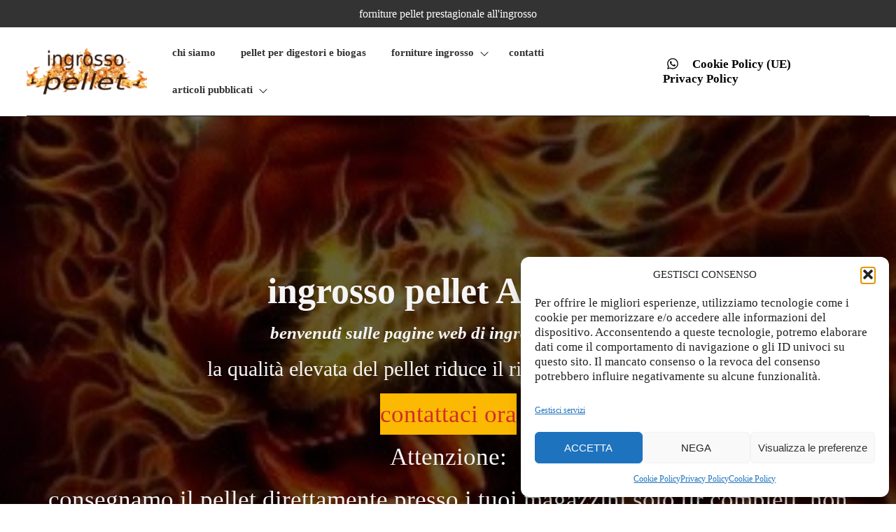

--- FILE ---
content_type: text/html; charset=UTF-8
request_url: https://ingrossopellet.com/ingrosso-pellet-abruzzo/
body_size: 29922
content:
<!DOCTYPE html>
<html lang="it-IT" prefix="og: https://ogp.me/ns#">
<head>
    <meta charset="utf-8">
    <meta name="viewport" content="width=device-width, initial-scale=1.0">
    <!-- Meta for IE support -->
    <meta http-equiv="X-UA-Compatible" content="IE=edge">

  
	
<!-- Ottimizzazione per i motori di ricerca di Rank Math - https://rankmath.com/ -->
<title>Ingrosso Pellet Abruzzo 2025 Forniture Pellet Prestagionale</title>
<meta name="description" content="Ingrosso pellet Abruzzo, 2025 Forniture Abruzzo, distribuzione pellet ingrosso, vendita pellet, ingrosso pellet Pescara, Teramo, Chieti, L&#039; Aquila"/>
<meta name="robots" content="follow, index, max-snippet:-1, max-video-preview:-1, max-image-preview:large"/>
<link rel="canonical" href="https://ingrossopellet.com/ingrosso-pellet-abruzzo/" />
<meta property="og:locale" content="it_IT" />
<meta property="og:type" content="article" />
<meta property="og:title" content="Ingrosso Pellet Abruzzo 2025 Forniture Pellet Prestagionale" />
<meta property="og:description" content="Ingrosso pellet Abruzzo, 2025 Forniture Abruzzo, distribuzione pellet ingrosso, vendita pellet, ingrosso pellet Pescara, Teramo, Chieti, L&#039; Aquila" />
<meta property="og:url" content="https://ingrossopellet.com/ingrosso-pellet-abruzzo/" />
<meta property="og:site_name" content="Vendita pellet ingrosso" />
<meta property="article:publisher" content="https://www.facebook.com/distributori.pellet/?modal=admin_todo_tour" />
<meta property="article:author" content="https://www.facebook.com/public/Gabriele-Borsari" />
<meta property="og:updated_time" content="2025-10-07T15:36:24+00:00" />
<meta property="og:image" content="https://ingrossopellet.com/wp-content/uploads/2024/02/logo-Ingrosso-1200675.webp" />
<meta property="og:image:secure_url" content="https://ingrossopellet.com/wp-content/uploads/2024/02/logo-Ingrosso-1200675.webp" />
<meta property="og:image:width" content="1200" />
<meta property="og:image:height" content="675" />
<meta property="og:image:alt" content="ingrosso pellet" />
<meta property="og:image:type" content="image/webp" />
<meta property="article:published_time" content="2019-08-29T17:13:25+00:00" />
<meta property="article:modified_time" content="2025-10-07T15:36:24+00:00" />
<meta name="twitter:card" content="summary_large_image" />
<meta name="twitter:title" content="Ingrosso Pellet Abruzzo 2025 Forniture Pellet Prestagionale" />
<meta name="twitter:description" content="Ingrosso pellet Abruzzo, 2025 Forniture Abruzzo, distribuzione pellet ingrosso, vendita pellet, ingrosso pellet Pescara, Teramo, Chieti, L&#039; Aquila" />
<meta name="twitter:creator" content="@borsarigabriele" />
<meta name="twitter:image" content="https://ingrossopellet.com/wp-content/uploads/2024/02/logo-Ingrosso-1200675.webp" />
<meta name="twitter:label1" content="Tempo di lettura" />
<meta name="twitter:data1" content="2 minuti" />
<script type="application/ld+json" class="rank-math-schema-pro">{"@context":"https://schema.org","@graph":[{"@type":["Organization","Person"],"@id":"https://ingrossopellet.com/#person","name":"admin","url":"http://ingrossopellet.com","sameAs":["https://www.facebook.com/distributori.pellet/?modal=admin_todo_tour"],"logo":{"@type":"ImageObject","@id":"https://ingrossopellet.com/#logo","url":"http://ingrossopellet.com/wp-content/uploads/2023/05/logo-ingrossopellet112112.webp","contentUrl":"http://ingrossopellet.com/wp-content/uploads/2023/05/logo-ingrossopellet112112.webp","caption":"Vendita pellet ingrosso","inLanguage":"it-IT","width":"112","height":"112"},"image":{"@id":"https://ingrossopellet.com/#logo"}},{"@type":"WebSite","@id":"https://ingrossopellet.com/#website","url":"https://ingrossopellet.com","name":"Vendita pellet ingrosso","alternateName":"ingrosso pellet certificato","publisher":{"@id":"https://ingrossopellet.com/#person"},"inLanguage":"it-IT"},{"@type":"ImageObject","@id":"https://ingrossopellet.com/wp-content/uploads/2024/02/logo-Ingrosso-1200675.webp","url":"https://ingrossopellet.com/wp-content/uploads/2024/02/logo-Ingrosso-1200675.webp","width":"1200","height":"675","caption":"ingrosso pellet","inLanguage":"it-IT"},{"@type":"BreadcrumbList","@id":"https://ingrossopellet.com/ingrosso-pellet-abruzzo/#breadcrumb","itemListElement":[{"@type":"ListItem","position":"1","item":{"@id":"https://ingrossopellet.com","name":"Home"}},{"@type":"ListItem","position":"2","item":{"@id":"https://ingrossopellet.com/ingrosso-pellet-abruzzo/","name":"ingrosso pellet Abruzzo"}}]},{"@type":"WebPage","@id":"https://ingrossopellet.com/ingrosso-pellet-abruzzo/#webpage","url":"https://ingrossopellet.com/ingrosso-pellet-abruzzo/","name":"Ingrosso Pellet Abruzzo 2025 Forniture Pellet Prestagionale","datePublished":"2019-08-29T17:13:25+00:00","dateModified":"2025-10-07T15:36:24+00:00","isPartOf":{"@id":"https://ingrossopellet.com/#website"},"primaryImageOfPage":{"@id":"https://ingrossopellet.com/wp-content/uploads/2024/02/logo-Ingrosso-1200675.webp"},"inLanguage":"it-IT","breadcrumb":{"@id":"https://ingrossopellet.com/ingrosso-pellet-abruzzo/#breadcrumb"}},{"@type":"Article","headline":"Ingrosso Pellet Abruzzo 2025 Forniture Pellet Prestagionale","datePublished":"2019-08-29T17:13:25+00:00","dateModified":"2025-10-07T15:36:24+00:00","author":{"@type":"Person","name":"admin"},"description":"Ingrosso pellet Abruzzo, Fornitore pellet Abruzzo, distribuzione pellet ingrosso, vendita pellet ingrosso, Pellet Forniture a Rivenditori, Import Pellet","copyrightYear":"2025","name":"Ingrosso Pellet Abruzzo 2025 Forniture Pellet Prestagionale","@id":"https://ingrossopellet.com/ingrosso-pellet-abruzzo/#schema-3427","isPartOf":{"@id":"https://ingrossopellet.com/ingrosso-pellet-abruzzo/#webpage"},"publisher":{"@id":"https://ingrossopellet.com/#person"},"image":{"@id":"https://ingrossopellet.com/wp-content/uploads/2024/02/logo-Ingrosso-1200675.webp"},"inLanguage":"it-IT","mainEntityOfPage":{"@id":"https://ingrossopellet.com/ingrosso-pellet-abruzzo/#webpage"}}]}</script>
<!-- /Rank Math WordPress SEO plugin -->

<link rel='dns-prefetch' href='//fonts.googleapis.com' />
<link rel="alternate" type="application/rss+xml" title="forniture di pellet all&#039;ingrosso &raquo; Feed" href="https://ingrossopellet.com/feed/" />
<link rel="alternate" type="application/rss+xml" title="forniture di pellet all&#039;ingrosso &raquo; Feed dei commenti" href="https://ingrossopellet.com/comments/feed/" />
<link rel="alternate" title="oEmbed (JSON)" type="application/json+oembed" href="https://ingrossopellet.com/wp-json/oembed/1.0/embed?url=https%3A%2F%2Fingrossopellet.com%2Fingrosso-pellet-abruzzo%2F" />
<link rel="alternate" title="oEmbed (XML)" type="text/xml+oembed" href="https://ingrossopellet.com/wp-json/oembed/1.0/embed?url=https%3A%2F%2Fingrossopellet.com%2Fingrosso-pellet-abruzzo%2F&#038;format=xml" />
<style id='wp-img-auto-sizes-contain-inline-css'>
img:is([sizes=auto i],[sizes^="auto," i]){contain-intrinsic-size:3000px 1500px}
/*# sourceURL=wp-img-auto-sizes-contain-inline-css */
</style>

<style id='wp-emoji-styles-inline-css'>

	img.wp-smiley, img.emoji {
		display: inline !important;
		border: none !important;
		box-shadow: none !important;
		height: 1em !important;
		width: 1em !important;
		margin: 0 0.07em !important;
		vertical-align: -0.1em !important;
		background: none !important;
		padding: 0 !important;
	}
/*# sourceURL=wp-emoji-styles-inline-css */
</style>
<link rel='stylesheet' id='wp-block-library-css' href='https://ingrossopellet.com/wp-includes/css/dist/block-library/style.min.css?ver=6.9' media='all' />
<style id='wp-block-button-inline-css'>
.wp-block-button__link{align-content:center;box-sizing:border-box;cursor:pointer;display:inline-block;height:100%;text-align:center;word-break:break-word}.wp-block-button__link.aligncenter{text-align:center}.wp-block-button__link.alignright{text-align:right}:where(.wp-block-button__link){border-radius:9999px;box-shadow:none;padding:calc(.667em + 2px) calc(1.333em + 2px);text-decoration:none}.wp-block-button[style*=text-decoration] .wp-block-button__link{text-decoration:inherit}.wp-block-buttons>.wp-block-button.has-custom-width{max-width:none}.wp-block-buttons>.wp-block-button.has-custom-width .wp-block-button__link{width:100%}.wp-block-buttons>.wp-block-button.has-custom-font-size .wp-block-button__link{font-size:inherit}.wp-block-buttons>.wp-block-button.wp-block-button__width-25{width:calc(25% - var(--wp--style--block-gap, .5em)*.75)}.wp-block-buttons>.wp-block-button.wp-block-button__width-50{width:calc(50% - var(--wp--style--block-gap, .5em)*.5)}.wp-block-buttons>.wp-block-button.wp-block-button__width-75{width:calc(75% - var(--wp--style--block-gap, .5em)*.25)}.wp-block-buttons>.wp-block-button.wp-block-button__width-100{flex-basis:100%;width:100%}.wp-block-buttons.is-vertical>.wp-block-button.wp-block-button__width-25{width:25%}.wp-block-buttons.is-vertical>.wp-block-button.wp-block-button__width-50{width:50%}.wp-block-buttons.is-vertical>.wp-block-button.wp-block-button__width-75{width:75%}.wp-block-button.is-style-squared,.wp-block-button__link.wp-block-button.is-style-squared{border-radius:0}.wp-block-button.no-border-radius,.wp-block-button__link.no-border-radius{border-radius:0!important}:root :where(.wp-block-button .wp-block-button__link.is-style-outline),:root :where(.wp-block-button.is-style-outline>.wp-block-button__link){border:2px solid;padding:.667em 1.333em}:root :where(.wp-block-button .wp-block-button__link.is-style-outline:not(.has-text-color)),:root :where(.wp-block-button.is-style-outline>.wp-block-button__link:not(.has-text-color)){color:currentColor}:root :where(.wp-block-button .wp-block-button__link.is-style-outline:not(.has-background)),:root :where(.wp-block-button.is-style-outline>.wp-block-button__link:not(.has-background)){background-color:initial;background-image:none}

						.wp-block-button.is-style-secondary-button .wp-block-button__link {
							background-color: #ea5a39;
							color: #ffffff;
						}
					
/*# sourceURL=wp-block-button-inline-css */
</style>
<link rel='stylesheet' id='wp-block-cover-css' href='https://ingrossopellet.com/wp-includes/blocks/cover/style.min.css?ver=6.9' media='all' />
<style id='wp-block-cover-inline-css'>
.wp-block-cover.is-style-blur-image > .wp-block-cover__image-background{ filter: blur(10px); }
.wp-block-cover.is-style-blur-image-more > .wp-block-cover__image-background{ filter: blur(25px);}
/*# sourceURL=wp-block-cover-inline-css */
</style>
<style id='wp-block-gallery-inline-css'>
.blocks-gallery-grid:not(.has-nested-images),.wp-block-gallery:not(.has-nested-images){display:flex;flex-wrap:wrap;list-style-type:none;margin:0;padding:0}.blocks-gallery-grid:not(.has-nested-images) .blocks-gallery-image,.blocks-gallery-grid:not(.has-nested-images) .blocks-gallery-item,.wp-block-gallery:not(.has-nested-images) .blocks-gallery-image,.wp-block-gallery:not(.has-nested-images) .blocks-gallery-item{display:flex;flex-direction:column;flex-grow:1;justify-content:center;margin:0 1em 1em 0;position:relative;width:calc(50% - 1em)}.blocks-gallery-grid:not(.has-nested-images) .blocks-gallery-image:nth-of-type(2n),.blocks-gallery-grid:not(.has-nested-images) .blocks-gallery-item:nth-of-type(2n),.wp-block-gallery:not(.has-nested-images) .blocks-gallery-image:nth-of-type(2n),.wp-block-gallery:not(.has-nested-images) .blocks-gallery-item:nth-of-type(2n){margin-right:0}.blocks-gallery-grid:not(.has-nested-images) .blocks-gallery-image figure,.blocks-gallery-grid:not(.has-nested-images) .blocks-gallery-item figure,.wp-block-gallery:not(.has-nested-images) .blocks-gallery-image figure,.wp-block-gallery:not(.has-nested-images) .blocks-gallery-item figure{align-items:flex-end;display:flex;height:100%;justify-content:flex-start;margin:0}.blocks-gallery-grid:not(.has-nested-images) .blocks-gallery-image img,.blocks-gallery-grid:not(.has-nested-images) .blocks-gallery-item img,.wp-block-gallery:not(.has-nested-images) .blocks-gallery-image img,.wp-block-gallery:not(.has-nested-images) .blocks-gallery-item img{display:block;height:auto;max-width:100%;width:auto}.blocks-gallery-grid:not(.has-nested-images) .blocks-gallery-image figcaption,.blocks-gallery-grid:not(.has-nested-images) .blocks-gallery-item figcaption,.wp-block-gallery:not(.has-nested-images) .blocks-gallery-image figcaption,.wp-block-gallery:not(.has-nested-images) .blocks-gallery-item figcaption{background:linear-gradient(0deg,#000000b3,#0000004d 70%,#0000);bottom:0;box-sizing:border-box;color:#fff;font-size:.8em;margin:0;max-height:100%;overflow:auto;padding:3em .77em .7em;position:absolute;text-align:center;width:100%;z-index:2}.blocks-gallery-grid:not(.has-nested-images) .blocks-gallery-image figcaption img,.blocks-gallery-grid:not(.has-nested-images) .blocks-gallery-item figcaption img,.wp-block-gallery:not(.has-nested-images) .blocks-gallery-image figcaption img,.wp-block-gallery:not(.has-nested-images) .blocks-gallery-item figcaption img{display:inline}.blocks-gallery-grid:not(.has-nested-images) figcaption,.wp-block-gallery:not(.has-nested-images) figcaption{flex-grow:1}.blocks-gallery-grid:not(.has-nested-images).is-cropped .blocks-gallery-image a,.blocks-gallery-grid:not(.has-nested-images).is-cropped .blocks-gallery-image img,.blocks-gallery-grid:not(.has-nested-images).is-cropped .blocks-gallery-item a,.blocks-gallery-grid:not(.has-nested-images).is-cropped .blocks-gallery-item img,.wp-block-gallery:not(.has-nested-images).is-cropped .blocks-gallery-image a,.wp-block-gallery:not(.has-nested-images).is-cropped .blocks-gallery-image img,.wp-block-gallery:not(.has-nested-images).is-cropped .blocks-gallery-item a,.wp-block-gallery:not(.has-nested-images).is-cropped .blocks-gallery-item img{flex:1;height:100%;object-fit:cover;width:100%}.blocks-gallery-grid:not(.has-nested-images).columns-1 .blocks-gallery-image,.blocks-gallery-grid:not(.has-nested-images).columns-1 .blocks-gallery-item,.wp-block-gallery:not(.has-nested-images).columns-1 .blocks-gallery-image,.wp-block-gallery:not(.has-nested-images).columns-1 .blocks-gallery-item{margin-right:0;width:100%}@media (min-width:600px){.blocks-gallery-grid:not(.has-nested-images).columns-3 .blocks-gallery-image,.blocks-gallery-grid:not(.has-nested-images).columns-3 .blocks-gallery-item,.wp-block-gallery:not(.has-nested-images).columns-3 .blocks-gallery-image,.wp-block-gallery:not(.has-nested-images).columns-3 .blocks-gallery-item{margin-right:1em;width:calc(33.33333% - .66667em)}.blocks-gallery-grid:not(.has-nested-images).columns-4 .blocks-gallery-image,.blocks-gallery-grid:not(.has-nested-images).columns-4 .blocks-gallery-item,.wp-block-gallery:not(.has-nested-images).columns-4 .blocks-gallery-image,.wp-block-gallery:not(.has-nested-images).columns-4 .blocks-gallery-item{margin-right:1em;width:calc(25% - .75em)}.blocks-gallery-grid:not(.has-nested-images).columns-5 .blocks-gallery-image,.blocks-gallery-grid:not(.has-nested-images).columns-5 .blocks-gallery-item,.wp-block-gallery:not(.has-nested-images).columns-5 .blocks-gallery-image,.wp-block-gallery:not(.has-nested-images).columns-5 .blocks-gallery-item{margin-right:1em;width:calc(20% - .8em)}.blocks-gallery-grid:not(.has-nested-images).columns-6 .blocks-gallery-image,.blocks-gallery-grid:not(.has-nested-images).columns-6 .blocks-gallery-item,.wp-block-gallery:not(.has-nested-images).columns-6 .blocks-gallery-image,.wp-block-gallery:not(.has-nested-images).columns-6 .blocks-gallery-item{margin-right:1em;width:calc(16.66667% - .83333em)}.blocks-gallery-grid:not(.has-nested-images).columns-7 .blocks-gallery-image,.blocks-gallery-grid:not(.has-nested-images).columns-7 .blocks-gallery-item,.wp-block-gallery:not(.has-nested-images).columns-7 .blocks-gallery-image,.wp-block-gallery:not(.has-nested-images).columns-7 .blocks-gallery-item{margin-right:1em;width:calc(14.28571% - .85714em)}.blocks-gallery-grid:not(.has-nested-images).columns-8 .blocks-gallery-image,.blocks-gallery-grid:not(.has-nested-images).columns-8 .blocks-gallery-item,.wp-block-gallery:not(.has-nested-images).columns-8 .blocks-gallery-image,.wp-block-gallery:not(.has-nested-images).columns-8 .blocks-gallery-item{margin-right:1em;width:calc(12.5% - .875em)}.blocks-gallery-grid:not(.has-nested-images).columns-1 .blocks-gallery-image:nth-of-type(1n),.blocks-gallery-grid:not(.has-nested-images).columns-1 .blocks-gallery-item:nth-of-type(1n),.blocks-gallery-grid:not(.has-nested-images).columns-2 .blocks-gallery-image:nth-of-type(2n),.blocks-gallery-grid:not(.has-nested-images).columns-2 .blocks-gallery-item:nth-of-type(2n),.blocks-gallery-grid:not(.has-nested-images).columns-3 .blocks-gallery-image:nth-of-type(3n),.blocks-gallery-grid:not(.has-nested-images).columns-3 .blocks-gallery-item:nth-of-type(3n),.blocks-gallery-grid:not(.has-nested-images).columns-4 .blocks-gallery-image:nth-of-type(4n),.blocks-gallery-grid:not(.has-nested-images).columns-4 .blocks-gallery-item:nth-of-type(4n),.blocks-gallery-grid:not(.has-nested-images).columns-5 .blocks-gallery-image:nth-of-type(5n),.blocks-gallery-grid:not(.has-nested-images).columns-5 .blocks-gallery-item:nth-of-type(5n),.blocks-gallery-grid:not(.has-nested-images).columns-6 .blocks-gallery-image:nth-of-type(6n),.blocks-gallery-grid:not(.has-nested-images).columns-6 .blocks-gallery-item:nth-of-type(6n),.blocks-gallery-grid:not(.has-nested-images).columns-7 .blocks-gallery-image:nth-of-type(7n),.blocks-gallery-grid:not(.has-nested-images).columns-7 .blocks-gallery-item:nth-of-type(7n),.blocks-gallery-grid:not(.has-nested-images).columns-8 .blocks-gallery-image:nth-of-type(8n),.blocks-gallery-grid:not(.has-nested-images).columns-8 .blocks-gallery-item:nth-of-type(8n),.wp-block-gallery:not(.has-nested-images).columns-1 .blocks-gallery-image:nth-of-type(1n),.wp-block-gallery:not(.has-nested-images).columns-1 .blocks-gallery-item:nth-of-type(1n),.wp-block-gallery:not(.has-nested-images).columns-2 .blocks-gallery-image:nth-of-type(2n),.wp-block-gallery:not(.has-nested-images).columns-2 .blocks-gallery-item:nth-of-type(2n),.wp-block-gallery:not(.has-nested-images).columns-3 .blocks-gallery-image:nth-of-type(3n),.wp-block-gallery:not(.has-nested-images).columns-3 .blocks-gallery-item:nth-of-type(3n),.wp-block-gallery:not(.has-nested-images).columns-4 .blocks-gallery-image:nth-of-type(4n),.wp-block-gallery:not(.has-nested-images).columns-4 .blocks-gallery-item:nth-of-type(4n),.wp-block-gallery:not(.has-nested-images).columns-5 .blocks-gallery-image:nth-of-type(5n),.wp-block-gallery:not(.has-nested-images).columns-5 .blocks-gallery-item:nth-of-type(5n),.wp-block-gallery:not(.has-nested-images).columns-6 .blocks-gallery-image:nth-of-type(6n),.wp-block-gallery:not(.has-nested-images).columns-6 .blocks-gallery-item:nth-of-type(6n),.wp-block-gallery:not(.has-nested-images).columns-7 .blocks-gallery-image:nth-of-type(7n),.wp-block-gallery:not(.has-nested-images).columns-7 .blocks-gallery-item:nth-of-type(7n),.wp-block-gallery:not(.has-nested-images).columns-8 .blocks-gallery-image:nth-of-type(8n),.wp-block-gallery:not(.has-nested-images).columns-8 .blocks-gallery-item:nth-of-type(8n){margin-right:0}}.blocks-gallery-grid:not(.has-nested-images) .blocks-gallery-image:last-child,.blocks-gallery-grid:not(.has-nested-images) .blocks-gallery-item:last-child,.wp-block-gallery:not(.has-nested-images) .blocks-gallery-image:last-child,.wp-block-gallery:not(.has-nested-images) .blocks-gallery-item:last-child{margin-right:0}.blocks-gallery-grid:not(.has-nested-images).alignleft,.blocks-gallery-grid:not(.has-nested-images).alignright,.wp-block-gallery:not(.has-nested-images).alignleft,.wp-block-gallery:not(.has-nested-images).alignright{max-width:420px;width:100%}.blocks-gallery-grid:not(.has-nested-images).aligncenter .blocks-gallery-item figure,.wp-block-gallery:not(.has-nested-images).aligncenter .blocks-gallery-item figure{justify-content:center}.wp-block-gallery:not(.is-cropped) .blocks-gallery-item{align-self:flex-start}figure.wp-block-gallery.has-nested-images{align-items:normal}.wp-block-gallery.has-nested-images figure.wp-block-image:not(#individual-image){margin:0;width:calc(50% - var(--wp--style--unstable-gallery-gap, 16px)/2)}.wp-block-gallery.has-nested-images figure.wp-block-image{box-sizing:border-box;display:flex;flex-direction:column;flex-grow:1;justify-content:center;max-width:100%;position:relative}.wp-block-gallery.has-nested-images figure.wp-block-image>a,.wp-block-gallery.has-nested-images figure.wp-block-image>div{flex-direction:column;flex-grow:1;margin:0}.wp-block-gallery.has-nested-images figure.wp-block-image img{display:block;height:auto;max-width:100%!important;width:auto}.wp-block-gallery.has-nested-images figure.wp-block-image figcaption,.wp-block-gallery.has-nested-images figure.wp-block-image:has(figcaption):before{bottom:0;left:0;max-height:100%;position:absolute;right:0}.wp-block-gallery.has-nested-images figure.wp-block-image:has(figcaption):before{backdrop-filter:blur(3px);content:"";height:100%;-webkit-mask-image:linear-gradient(0deg,#000 20%,#0000);mask-image:linear-gradient(0deg,#000 20%,#0000);max-height:40%;pointer-events:none}.wp-block-gallery.has-nested-images figure.wp-block-image figcaption{box-sizing:border-box;color:#fff;font-size:13px;margin:0;overflow:auto;padding:1em;text-align:center;text-shadow:0 0 1.5px #000}.wp-block-gallery.has-nested-images figure.wp-block-image figcaption::-webkit-scrollbar{height:12px;width:12px}.wp-block-gallery.has-nested-images figure.wp-block-image figcaption::-webkit-scrollbar-track{background-color:initial}.wp-block-gallery.has-nested-images figure.wp-block-image figcaption::-webkit-scrollbar-thumb{background-clip:padding-box;background-color:initial;border:3px solid #0000;border-radius:8px}.wp-block-gallery.has-nested-images figure.wp-block-image figcaption:focus-within::-webkit-scrollbar-thumb,.wp-block-gallery.has-nested-images figure.wp-block-image figcaption:focus::-webkit-scrollbar-thumb,.wp-block-gallery.has-nested-images figure.wp-block-image figcaption:hover::-webkit-scrollbar-thumb{background-color:#fffc}.wp-block-gallery.has-nested-images figure.wp-block-image figcaption{scrollbar-color:#0000 #0000;scrollbar-gutter:stable both-edges;scrollbar-width:thin}.wp-block-gallery.has-nested-images figure.wp-block-image figcaption:focus,.wp-block-gallery.has-nested-images figure.wp-block-image figcaption:focus-within,.wp-block-gallery.has-nested-images figure.wp-block-image figcaption:hover{scrollbar-color:#fffc #0000}.wp-block-gallery.has-nested-images figure.wp-block-image figcaption{will-change:transform}@media (hover:none){.wp-block-gallery.has-nested-images figure.wp-block-image figcaption{scrollbar-color:#fffc #0000}}.wp-block-gallery.has-nested-images figure.wp-block-image figcaption{background:linear-gradient(0deg,#0006,#0000)}.wp-block-gallery.has-nested-images figure.wp-block-image figcaption img{display:inline}.wp-block-gallery.has-nested-images figure.wp-block-image figcaption a{color:inherit}.wp-block-gallery.has-nested-images figure.wp-block-image.has-custom-border img{box-sizing:border-box}.wp-block-gallery.has-nested-images figure.wp-block-image.has-custom-border>a,.wp-block-gallery.has-nested-images figure.wp-block-image.has-custom-border>div,.wp-block-gallery.has-nested-images figure.wp-block-image.is-style-rounded>a,.wp-block-gallery.has-nested-images figure.wp-block-image.is-style-rounded>div{flex:1 1 auto}.wp-block-gallery.has-nested-images figure.wp-block-image.has-custom-border figcaption,.wp-block-gallery.has-nested-images figure.wp-block-image.is-style-rounded figcaption{background:none;color:inherit;flex:initial;margin:0;padding:10px 10px 9px;position:relative;text-shadow:none}.wp-block-gallery.has-nested-images figure.wp-block-image.has-custom-border:before,.wp-block-gallery.has-nested-images figure.wp-block-image.is-style-rounded:before{content:none}.wp-block-gallery.has-nested-images figcaption{flex-basis:100%;flex-grow:1;text-align:center}.wp-block-gallery.has-nested-images:not(.is-cropped) figure.wp-block-image:not(#individual-image){margin-bottom:auto;margin-top:0}.wp-block-gallery.has-nested-images.is-cropped figure.wp-block-image:not(#individual-image){align-self:inherit}.wp-block-gallery.has-nested-images.is-cropped figure.wp-block-image:not(#individual-image)>a,.wp-block-gallery.has-nested-images.is-cropped figure.wp-block-image:not(#individual-image)>div:not(.components-drop-zone){display:flex}.wp-block-gallery.has-nested-images.is-cropped figure.wp-block-image:not(#individual-image) a,.wp-block-gallery.has-nested-images.is-cropped figure.wp-block-image:not(#individual-image) img{flex:1 0 0%;height:100%;object-fit:cover;width:100%}.wp-block-gallery.has-nested-images.columns-1 figure.wp-block-image:not(#individual-image){width:100%}@media (min-width:600px){.wp-block-gallery.has-nested-images.columns-3 figure.wp-block-image:not(#individual-image){width:calc(33.33333% - var(--wp--style--unstable-gallery-gap, 16px)*.66667)}.wp-block-gallery.has-nested-images.columns-4 figure.wp-block-image:not(#individual-image){width:calc(25% - var(--wp--style--unstable-gallery-gap, 16px)*.75)}.wp-block-gallery.has-nested-images.columns-5 figure.wp-block-image:not(#individual-image){width:calc(20% - var(--wp--style--unstable-gallery-gap, 16px)*.8)}.wp-block-gallery.has-nested-images.columns-6 figure.wp-block-image:not(#individual-image){width:calc(16.66667% - var(--wp--style--unstable-gallery-gap, 16px)*.83333)}.wp-block-gallery.has-nested-images.columns-7 figure.wp-block-image:not(#individual-image){width:calc(14.28571% - var(--wp--style--unstable-gallery-gap, 16px)*.85714)}.wp-block-gallery.has-nested-images.columns-8 figure.wp-block-image:not(#individual-image){width:calc(12.5% - var(--wp--style--unstable-gallery-gap, 16px)*.875)}.wp-block-gallery.has-nested-images.columns-default figure.wp-block-image:not(#individual-image){width:calc(33.33% - var(--wp--style--unstable-gallery-gap, 16px)*.66667)}.wp-block-gallery.has-nested-images.columns-default figure.wp-block-image:not(#individual-image):first-child:nth-last-child(2),.wp-block-gallery.has-nested-images.columns-default figure.wp-block-image:not(#individual-image):first-child:nth-last-child(2)~figure.wp-block-image:not(#individual-image){width:calc(50% - var(--wp--style--unstable-gallery-gap, 16px)*.5)}.wp-block-gallery.has-nested-images.columns-default figure.wp-block-image:not(#individual-image):first-child:last-child{width:100%}}.wp-block-gallery.has-nested-images.alignleft,.wp-block-gallery.has-nested-images.alignright{max-width:420px;width:100%}.wp-block-gallery.has-nested-images.aligncenter{justify-content:center}
/*# sourceURL=https://ingrossopellet.com/wp-includes/blocks/gallery/style.min.css */
</style>
<style id='wp-block-gallery-theme-inline-css'>
.blocks-gallery-caption{color:#555;font-size:13px;text-align:center}.is-dark-theme .blocks-gallery-caption{color:#ffffffa6}
/*# sourceURL=https://ingrossopellet.com/wp-includes/blocks/gallery/theme.min.css */
</style>
<style id='wp-block-heading-inline-css'>
h1:where(.wp-block-heading).has-background,h2:where(.wp-block-heading).has-background,h3:where(.wp-block-heading).has-background,h4:where(.wp-block-heading).has-background,h5:where(.wp-block-heading).has-background,h6:where(.wp-block-heading).has-background{padding:1.25em 2.375em}h1.has-text-align-left[style*=writing-mode]:where([style*=vertical-lr]),h1.has-text-align-right[style*=writing-mode]:where([style*=vertical-rl]),h2.has-text-align-left[style*=writing-mode]:where([style*=vertical-lr]),h2.has-text-align-right[style*=writing-mode]:where([style*=vertical-rl]),h3.has-text-align-left[style*=writing-mode]:where([style*=vertical-lr]),h3.has-text-align-right[style*=writing-mode]:where([style*=vertical-rl]),h4.has-text-align-left[style*=writing-mode]:where([style*=vertical-lr]),h4.has-text-align-right[style*=writing-mode]:where([style*=vertical-rl]),h5.has-text-align-left[style*=writing-mode]:where([style*=vertical-lr]),h5.has-text-align-right[style*=writing-mode]:where([style*=vertical-rl]),h6.has-text-align-left[style*=writing-mode]:where([style*=vertical-lr]),h6.has-text-align-right[style*=writing-mode]:where([style*=vertical-rl]){rotate:180deg}
/*# sourceURL=https://ingrossopellet.com/wp-includes/blocks/heading/style.min.css */
</style>
<style id='wp-block-image-inline-css'>
.wp-block-image>a,.wp-block-image>figure>a{display:inline-block}.wp-block-image img{box-sizing:border-box;height:auto;max-width:100%;vertical-align:bottom}@media not (prefers-reduced-motion){.wp-block-image img.hide{visibility:hidden}.wp-block-image img.show{animation:show-content-image .4s}}.wp-block-image[style*=border-radius] img,.wp-block-image[style*=border-radius]>a{border-radius:inherit}.wp-block-image.has-custom-border img{box-sizing:border-box}.wp-block-image.aligncenter{text-align:center}.wp-block-image.alignfull>a,.wp-block-image.alignwide>a{width:100%}.wp-block-image.alignfull img,.wp-block-image.alignwide img{height:auto;width:100%}.wp-block-image .aligncenter,.wp-block-image .alignleft,.wp-block-image .alignright,.wp-block-image.aligncenter,.wp-block-image.alignleft,.wp-block-image.alignright{display:table}.wp-block-image .aligncenter>figcaption,.wp-block-image .alignleft>figcaption,.wp-block-image .alignright>figcaption,.wp-block-image.aligncenter>figcaption,.wp-block-image.alignleft>figcaption,.wp-block-image.alignright>figcaption{caption-side:bottom;display:table-caption}.wp-block-image .alignleft{float:left;margin:.5em 1em .5em 0}.wp-block-image .alignright{float:right;margin:.5em 0 .5em 1em}.wp-block-image .aligncenter{margin-left:auto;margin-right:auto}.wp-block-image :where(figcaption){margin-bottom:1em;margin-top:.5em}.wp-block-image.is-style-circle-mask img{border-radius:9999px}@supports ((-webkit-mask-image:none) or (mask-image:none)) or (-webkit-mask-image:none){.wp-block-image.is-style-circle-mask img{border-radius:0;-webkit-mask-image:url('data:image/svg+xml;utf8,<svg viewBox="0 0 100 100" xmlns="http://www.w3.org/2000/svg"><circle cx="50" cy="50" r="50"/></svg>');mask-image:url('data:image/svg+xml;utf8,<svg viewBox="0 0 100 100" xmlns="http://www.w3.org/2000/svg"><circle cx="50" cy="50" r="50"/></svg>');mask-mode:alpha;-webkit-mask-position:center;mask-position:center;-webkit-mask-repeat:no-repeat;mask-repeat:no-repeat;-webkit-mask-size:contain;mask-size:contain}}:root :where(.wp-block-image.is-style-rounded img,.wp-block-image .is-style-rounded img){border-radius:9999px}.wp-block-image figure{margin:0}.wp-lightbox-container{display:flex;flex-direction:column;position:relative}.wp-lightbox-container img{cursor:zoom-in}.wp-lightbox-container img:hover+button{opacity:1}.wp-lightbox-container button{align-items:center;backdrop-filter:blur(16px) saturate(180%);background-color:#5a5a5a40;border:none;border-radius:4px;cursor:zoom-in;display:flex;height:20px;justify-content:center;opacity:0;padding:0;position:absolute;right:16px;text-align:center;top:16px;width:20px;z-index:100}@media not (prefers-reduced-motion){.wp-lightbox-container button{transition:opacity .2s ease}}.wp-lightbox-container button:focus-visible{outline:3px auto #5a5a5a40;outline:3px auto -webkit-focus-ring-color;outline-offset:3px}.wp-lightbox-container button:hover{cursor:pointer;opacity:1}.wp-lightbox-container button:focus{opacity:1}.wp-lightbox-container button:focus,.wp-lightbox-container button:hover,.wp-lightbox-container button:not(:hover):not(:active):not(.has-background){background-color:#5a5a5a40;border:none}.wp-lightbox-overlay{box-sizing:border-box;cursor:zoom-out;height:100vh;left:0;overflow:hidden;position:fixed;top:0;visibility:hidden;width:100%;z-index:100000}.wp-lightbox-overlay .close-button{align-items:center;cursor:pointer;display:flex;justify-content:center;min-height:40px;min-width:40px;padding:0;position:absolute;right:calc(env(safe-area-inset-right) + 16px);top:calc(env(safe-area-inset-top) + 16px);z-index:5000000}.wp-lightbox-overlay .close-button:focus,.wp-lightbox-overlay .close-button:hover,.wp-lightbox-overlay .close-button:not(:hover):not(:active):not(.has-background){background:none;border:none}.wp-lightbox-overlay .lightbox-image-container{height:var(--wp--lightbox-container-height);left:50%;overflow:hidden;position:absolute;top:50%;transform:translate(-50%,-50%);transform-origin:top left;width:var(--wp--lightbox-container-width);z-index:9999999999}.wp-lightbox-overlay .wp-block-image{align-items:center;box-sizing:border-box;display:flex;height:100%;justify-content:center;margin:0;position:relative;transform-origin:0 0;width:100%;z-index:3000000}.wp-lightbox-overlay .wp-block-image img{height:var(--wp--lightbox-image-height);min-height:var(--wp--lightbox-image-height);min-width:var(--wp--lightbox-image-width);width:var(--wp--lightbox-image-width)}.wp-lightbox-overlay .wp-block-image figcaption{display:none}.wp-lightbox-overlay button{background:none;border:none}.wp-lightbox-overlay .scrim{background-color:#fff;height:100%;opacity:.9;position:absolute;width:100%;z-index:2000000}.wp-lightbox-overlay.active{visibility:visible}@media not (prefers-reduced-motion){.wp-lightbox-overlay.active{animation:turn-on-visibility .25s both}.wp-lightbox-overlay.active img{animation:turn-on-visibility .35s both}.wp-lightbox-overlay.show-closing-animation:not(.active){animation:turn-off-visibility .35s both}.wp-lightbox-overlay.show-closing-animation:not(.active) img{animation:turn-off-visibility .25s both}.wp-lightbox-overlay.zoom.active{animation:none;opacity:1;visibility:visible}.wp-lightbox-overlay.zoom.active .lightbox-image-container{animation:lightbox-zoom-in .4s}.wp-lightbox-overlay.zoom.active .lightbox-image-container img{animation:none}.wp-lightbox-overlay.zoom.active .scrim{animation:turn-on-visibility .4s forwards}.wp-lightbox-overlay.zoom.show-closing-animation:not(.active){animation:none}.wp-lightbox-overlay.zoom.show-closing-animation:not(.active) .lightbox-image-container{animation:lightbox-zoom-out .4s}.wp-lightbox-overlay.zoom.show-closing-animation:not(.active) .lightbox-image-container img{animation:none}.wp-lightbox-overlay.zoom.show-closing-animation:not(.active) .scrim{animation:turn-off-visibility .4s forwards}}@keyframes show-content-image{0%{visibility:hidden}99%{visibility:hidden}to{visibility:visible}}@keyframes turn-on-visibility{0%{opacity:0}to{opacity:1}}@keyframes turn-off-visibility{0%{opacity:1;visibility:visible}99%{opacity:0;visibility:visible}to{opacity:0;visibility:hidden}}@keyframes lightbox-zoom-in{0%{transform:translate(calc((-100vw + var(--wp--lightbox-scrollbar-width))/2 + var(--wp--lightbox-initial-left-position)),calc(-50vh + var(--wp--lightbox-initial-top-position))) scale(var(--wp--lightbox-scale))}to{transform:translate(-50%,-50%) scale(1)}}@keyframes lightbox-zoom-out{0%{transform:translate(-50%,-50%) scale(1);visibility:visible}99%{visibility:visible}to{transform:translate(calc((-100vw + var(--wp--lightbox-scrollbar-width))/2 + var(--wp--lightbox-initial-left-position)),calc(-50vh + var(--wp--lightbox-initial-top-position))) scale(var(--wp--lightbox-scale));visibility:hidden}}
/*# sourceURL=https://ingrossopellet.com/wp-includes/blocks/image/style.min.css */
</style>
<style id='wp-block-image-theme-inline-css'>
:root :where(.wp-block-image figcaption){color:#555;font-size:13px;text-align:center}.is-dark-theme :root :where(.wp-block-image figcaption){color:#ffffffa6}.wp-block-image{margin:0 0 1em}
/*# sourceURL=https://ingrossopellet.com/wp-includes/blocks/image/theme.min.css */
</style>
<style id='wp-block-list-inline-css'>
ol,ul{box-sizing:border-box}:root :where(.wp-block-list.has-background){padding:1.25em 2.375em}
/*# sourceURL=https://ingrossopellet.com/wp-includes/blocks/list/style.min.css */
</style>
<style id='wp-block-buttons-inline-css'>
.wp-block-buttons{box-sizing:border-box}.wp-block-buttons.is-vertical{flex-direction:column}.wp-block-buttons.is-vertical>.wp-block-button:last-child{margin-bottom:0}.wp-block-buttons>.wp-block-button{display:inline-block;margin:0}.wp-block-buttons.is-content-justification-left{justify-content:flex-start}.wp-block-buttons.is-content-justification-left.is-vertical{align-items:flex-start}.wp-block-buttons.is-content-justification-center{justify-content:center}.wp-block-buttons.is-content-justification-center.is-vertical{align-items:center}.wp-block-buttons.is-content-justification-right{justify-content:flex-end}.wp-block-buttons.is-content-justification-right.is-vertical{align-items:flex-end}.wp-block-buttons.is-content-justification-space-between{justify-content:space-between}.wp-block-buttons.aligncenter{text-align:center}.wp-block-buttons:not(.is-content-justification-space-between,.is-content-justification-right,.is-content-justification-left,.is-content-justification-center) .wp-block-button.aligncenter{margin-left:auto;margin-right:auto;width:100%}.wp-block-buttons[style*=text-decoration] .wp-block-button,.wp-block-buttons[style*=text-decoration] .wp-block-button__link{text-decoration:inherit}.wp-block-buttons.has-custom-font-size .wp-block-button__link{font-size:inherit}.wp-block-buttons .wp-block-button__link{width:100%}.wp-block-button.aligncenter{text-align:center}
/*# sourceURL=https://ingrossopellet.com/wp-includes/blocks/buttons/style.min.css */
</style>
<style id='wp-block-columns-inline-css'>
.wp-block-columns{box-sizing:border-box;display:flex;flex-wrap:wrap!important}@media (min-width:782px){.wp-block-columns{flex-wrap:nowrap!important}}.wp-block-columns{align-items:normal!important}.wp-block-columns.are-vertically-aligned-top{align-items:flex-start}.wp-block-columns.are-vertically-aligned-center{align-items:center}.wp-block-columns.are-vertically-aligned-bottom{align-items:flex-end}@media (max-width:781px){.wp-block-columns:not(.is-not-stacked-on-mobile)>.wp-block-column{flex-basis:100%!important}}@media (min-width:782px){.wp-block-columns:not(.is-not-stacked-on-mobile)>.wp-block-column{flex-basis:0;flex-grow:1}.wp-block-columns:not(.is-not-stacked-on-mobile)>.wp-block-column[style*=flex-basis]{flex-grow:0}}.wp-block-columns.is-not-stacked-on-mobile{flex-wrap:nowrap!important}.wp-block-columns.is-not-stacked-on-mobile>.wp-block-column{flex-basis:0;flex-grow:1}.wp-block-columns.is-not-stacked-on-mobile>.wp-block-column[style*=flex-basis]{flex-grow:0}:where(.wp-block-columns){margin-bottom:1.75em}:where(.wp-block-columns.has-background){padding:1.25em 2.375em}.wp-block-column{flex-grow:1;min-width:0;overflow-wrap:break-word;word-break:break-word}.wp-block-column.is-vertically-aligned-top{align-self:flex-start}.wp-block-column.is-vertically-aligned-center{align-self:center}.wp-block-column.is-vertically-aligned-bottom{align-self:flex-end}.wp-block-column.is-vertically-aligned-stretch{align-self:stretch}.wp-block-column.is-vertically-aligned-bottom,.wp-block-column.is-vertically-aligned-center,.wp-block-column.is-vertically-aligned-top{width:100%}
/*# sourceURL=https://ingrossopellet.com/wp-includes/blocks/columns/style.min.css */
</style>
<style id='wp-block-group-inline-css'>
.wp-block-group{box-sizing:border-box}:where(.wp-block-group.wp-block-group-is-layout-constrained){position:relative}
/*# sourceURL=https://ingrossopellet.com/wp-includes/blocks/group/style.min.css */
</style>
<style id='wp-block-group-theme-inline-css'>
:where(.wp-block-group.has-background){padding:1.25em 2.375em}
/*# sourceURL=https://ingrossopellet.com/wp-includes/blocks/group/theme.min.css */
</style>
<style id='wp-block-paragraph-inline-css'>
.is-small-text{font-size:.875em}.is-regular-text{font-size:1em}.is-large-text{font-size:2.25em}.is-larger-text{font-size:3em}.has-drop-cap:not(:focus):first-letter{float:left;font-size:8.4em;font-style:normal;font-weight:100;line-height:.68;margin:.05em .1em 0 0;text-transform:uppercase}body.rtl .has-drop-cap:not(:focus):first-letter{float:none;margin-left:.1em}p.has-drop-cap.has-background{overflow:hidden}:root :where(p.has-background){padding:1.25em 2.375em}:where(p.has-text-color:not(.has-link-color)) a{color:inherit}p.has-text-align-left[style*="writing-mode:vertical-lr"],p.has-text-align-right[style*="writing-mode:vertical-rl"]{rotate:180deg}
/*# sourceURL=https://ingrossopellet.com/wp-includes/blocks/paragraph/style.min.css */
</style>
<style id='wp-block-spacer-inline-css'>
.wp-block-spacer{clear:both}
/*# sourceURL=https://ingrossopellet.com/wp-includes/blocks/spacer/style.min.css */
</style>
<style id='global-styles-inline-css'>
:root{--wp--preset--aspect-ratio--square: 1;--wp--preset--aspect-ratio--4-3: 4/3;--wp--preset--aspect-ratio--3-4: 3/4;--wp--preset--aspect-ratio--3-2: 3/2;--wp--preset--aspect-ratio--2-3: 2/3;--wp--preset--aspect-ratio--16-9: 16/9;--wp--preset--aspect-ratio--9-16: 9/16;--wp--preset--color--black: #000000;--wp--preset--color--cyan-bluish-gray: #abb8c3;--wp--preset--color--white: #ffffff;--wp--preset--color--pale-pink: #f78da7;--wp--preset--color--vivid-red: #cf2e2e;--wp--preset--color--luminous-vivid-orange: #ff6900;--wp--preset--color--luminous-vivid-amber: #fcb900;--wp--preset--color--light-green-cyan: #7bdcb5;--wp--preset--color--vivid-green-cyan: #00d084;--wp--preset--color--pale-cyan-blue: #8ed1fc;--wp--preset--color--vivid-cyan-blue: #0693e3;--wp--preset--color--vivid-purple: #9b51e0;--wp--preset--color--light-gray: #f5f5f5;--wp--preset--color--medium-gray: #999;--wp--preset--color--dark-gray: #333;--wp--preset--color--link-color: #dd0000;--wp--preset--color--link-color-hover: #a53100;--wp--preset--gradient--vivid-cyan-blue-to-vivid-purple: linear-gradient(135deg,rgb(6,147,227) 0%,rgb(155,81,224) 100%);--wp--preset--gradient--light-green-cyan-to-vivid-green-cyan: linear-gradient(135deg,rgb(122,220,180) 0%,rgb(0,208,130) 100%);--wp--preset--gradient--luminous-vivid-amber-to-luminous-vivid-orange: linear-gradient(135deg,rgb(252,185,0) 0%,rgb(255,105,0) 100%);--wp--preset--gradient--luminous-vivid-orange-to-vivid-red: linear-gradient(135deg,rgb(255,105,0) 0%,rgb(207,46,46) 100%);--wp--preset--gradient--very-light-gray-to-cyan-bluish-gray: linear-gradient(135deg,rgb(238,238,238) 0%,rgb(169,184,195) 100%);--wp--preset--gradient--cool-to-warm-spectrum: linear-gradient(135deg,rgb(74,234,220) 0%,rgb(151,120,209) 20%,rgb(207,42,186) 40%,rgb(238,44,130) 60%,rgb(251,105,98) 80%,rgb(254,248,76) 100%);--wp--preset--gradient--blush-light-purple: linear-gradient(135deg,rgb(255,206,236) 0%,rgb(152,150,240) 100%);--wp--preset--gradient--blush-bordeaux: linear-gradient(135deg,rgb(254,205,165) 0%,rgb(254,45,45) 50%,rgb(107,0,62) 100%);--wp--preset--gradient--luminous-dusk: linear-gradient(135deg,rgb(255,203,112) 0%,rgb(199,81,192) 50%,rgb(65,88,208) 100%);--wp--preset--gradient--pale-ocean: linear-gradient(135deg,rgb(255,245,203) 0%,rgb(182,227,212) 50%,rgb(51,167,181) 100%);--wp--preset--gradient--electric-grass: linear-gradient(135deg,rgb(202,248,128) 0%,rgb(113,206,126) 100%);--wp--preset--gradient--midnight: linear-gradient(135deg,rgb(2,3,129) 0%,rgb(40,116,252) 100%);--wp--preset--gradient--black: linear-gradient(135deg, rgba(0, 0, 0, 1), rgba(20, 17, 30, 0));--wp--preset--gradient--brow: linear-gradient(135deg, rgba(81, 31, 31, 1), rgba(97, 97, 97, 0));--wp--preset--gradient--blue: linear-gradient(135deg, rgba(84, 73, 113, 1), rgba(35, 26, 28, 1));--wp--preset--gradient--green: linear-gradient(135deg, rgba(101, 216, 82, 1), rgba(27, 216, 179, 1));--wp--preset--gradient--purple: linear-gradient(135deg, rgba(192, 43, 230, 1), rgba(74, 38, 173, 1));--wp--preset--font-size--small: clamp(.95rem, 0.95rem + ((1vw - 0.2rem) * 0.163), 1.05rem);--wp--preset--font-size--medium: clamp(1.065rem, 1.065rem + ((1vw - 0.2rem) * 0.71), 1.5rem);--wp--preset--font-size--large: clamp(1.45rem, 1.45rem + ((1vw - 0.2rem) * 1.224), 2.2rem);--wp--preset--font-size--x-large: clamp(2.125rem, 2.125rem + ((1vw - 0.2rem) * 1.918), 3.3rem);--wp--preset--font-size--x-small: clamp(.825rem, 0.825rem + ((1vw - 0.2rem) * 0.204), .95rem);--wp--preset--font-size--base: clamp(1rem, 1rem + ((1vw - 0.2rem) * 0.49), 1.3rem);--wp--preset--font-size--xx-large: clamp(3.25rem, 3.25rem + ((1vw - 0.2rem) * 1.858), 4.3875rem);--wp--preset--spacing--20: 0.44rem;--wp--preset--spacing--30: 0.67rem;--wp--preset--spacing--40: 1rem;--wp--preset--spacing--50: 1.5rem;--wp--preset--spacing--60: 2.25rem;--wp--preset--spacing--70: 3.38rem;--wp--preset--spacing--80: 5.06rem;--wp--preset--spacing--small: clamp(.5rem, 2.5vw, 1rem);--wp--preset--spacing--medium: clamp(1.5rem, 4vw, 2rem);--wp--preset--spacing--large: clamp(2rem, 5vw, 3rem);--wp--preset--spacing--x-large: clamp(3rem, 7vw, 5rem);--wp--preset--spacing--xx-large: clamp(4rem, 9vw, 7rem);--wp--preset--spacing--xxx-large: clamp(5rem, 12vw, 9rem);--wp--preset--spacing--xxxx-large: clamp(6rem, 14vw, 13rem);--wp--preset--shadow--natural: 6px 6px 9px rgba(0, 0, 0, 0.2);--wp--preset--shadow--deep: 12px 12px 50px rgba(0, 0, 0, 0.4);--wp--preset--shadow--sharp: 6px 6px 0px rgba(0, 0, 0, 0.2);--wp--preset--shadow--outlined: 6px 6px 0px -3px rgb(255, 255, 255), 6px 6px rgb(0, 0, 0);--wp--preset--shadow--crisp: 6px 6px 0px rgb(0, 0, 0);--wp--preset--shadow--extra-large-dark: 0px 536px 150px 0px rgba(20, 17, 31, 0.00), 0px 343px 137px 0px rgba(20, 17, 31, 0.01), 0px 193px 116px 0px rgba(20, 17, 31, 0.05), 0px 86px 86px 0px rgba(20, 17, 31, 0.09), 0px 21px 47px 0px rgba(20, 17, 31, 0.10);--wp--preset--shadow--large-dark: 0px 219px 61px 0px rgba(20, 17, 31, 0.00), 0px 140px 56px 0px rgba(20, 17, 31, 0.01), 0px 79px 47px 0px rgba(20, 17, 31, 0.05), 0px 35px 35px 0px rgba(20, 17, 31, 0.09), 0px 9px 19px 0px rgba(20, 17, 31, 0.10);--wp--preset--shadow--medium-dark: 0px 66px 18px 0px rgba(20, 17, 31, 0.00), 0px 42px 17px 0px rgba(20, 17, 31, 0.01), 0px 24px 14px 0px rgba(20, 17, 31, 0.05), 0px 10px 10px 0px rgba(20, 17, 31, 0.09), 0px 3px 6px 0px rgba(20, 17, 31, 0.10);--wp--preset--shadow--small-dark: 0px 16px 4px 0px rgba(20, 17, 31, 0.00), 0px 10px 4px 0px rgba(20, 17, 31, 0.01), 0px 6px 3px 0px rgba(20, 17, 31, 0.05), 0px 3px 3px 0px rgba(20, 17, 31, 0.09), 0px 1px 1px 0px rgba(20, 17, 31, 0.10);--wp--preset--shadow--extra-large-light: 0px 536px 150px 0px rgba(20, 17, 31, 0.00), 0px 343px 137px 0px rgba(20, 17, 31, 0.01), 0px 193px 116px 0px rgba(20, 17, 31, 0.03), 0px 86px 86px 0px rgba(20, 17, 31, 0.04), 0px 21px 47px 0px rgba(20, 17, 31, 0.05);--wp--preset--shadow--large-light: 0px 219px 61px 0px rgba(20, 17, 31, 0.00), 0px 140px 56px 0px rgba(20, 17, 31, 0.01), 0px 79px 47px 0px rgba(20, 17, 31, 0.03), 0px 35px 35px 0px rgba(20, 17, 31, 0.04), 0px 9px 19px 0px rgba(20, 17, 31, 0.05);--wp--preset--shadow--medium-light: 0px 69px 19px 0px rgba(20, 17, 31, 0.00), 0px 44px 18px 0px rgba(20, 17, 31, 0.01), 0px 25px 15px 0px rgba(20, 17, 31, 0.03), 0px 11px 11px 0px rgba(20, 17, 31, 0.04), 0px 3px 6px 0px rgba(20, 17, 31, 0.05);--wp--preset--shadow--small-light: 0px 16px 5px 0px rgba(20, 17, 31, 0.00), 0px 10px 4px 0px rgba(20, 17, 31, 0.00), 0px 6px 4px 0px rgba(20, 17, 31, 0.02), 0px 3px 3px 0px rgba(20, 17, 31, 0.03), 0px 1px 1px 0px rgba(20, 17, 31, 0.03);}:root { --wp--style--global--content-size: 850px;--wp--style--global--wide-size: 1300px; }:where(body) { margin: 0; }.wp-site-blocks > .alignleft { float: left; margin-right: 2em; }.wp-site-blocks > .alignright { float: right; margin-left: 2em; }.wp-site-blocks > .aligncenter { justify-content: center; margin-left: auto; margin-right: auto; }:where(.wp-site-blocks) > * { margin-block-start: 24px; margin-block-end: 0; }:where(.wp-site-blocks) > :first-child { margin-block-start: 0; }:where(.wp-site-blocks) > :last-child { margin-block-end: 0; }:root { --wp--style--block-gap: 24px; }:root :where(.is-layout-flow) > :first-child{margin-block-start: 0;}:root :where(.is-layout-flow) > :last-child{margin-block-end: 0;}:root :where(.is-layout-flow) > *{margin-block-start: 24px;margin-block-end: 0;}:root :where(.is-layout-constrained) > :first-child{margin-block-start: 0;}:root :where(.is-layout-constrained) > :last-child{margin-block-end: 0;}:root :where(.is-layout-constrained) > *{margin-block-start: 24px;margin-block-end: 0;}:root :where(.is-layout-flex){gap: 24px;}:root :where(.is-layout-grid){gap: 24px;}.is-layout-flow > .alignleft{float: left;margin-inline-start: 0;margin-inline-end: 2em;}.is-layout-flow > .alignright{float: right;margin-inline-start: 2em;margin-inline-end: 0;}.is-layout-flow > .aligncenter{margin-left: auto !important;margin-right: auto !important;}.is-layout-constrained > .alignleft{float: left;margin-inline-start: 0;margin-inline-end: 2em;}.is-layout-constrained > .alignright{float: right;margin-inline-start: 2em;margin-inline-end: 0;}.is-layout-constrained > .aligncenter{margin-left: auto !important;margin-right: auto !important;}.is-layout-constrained > :where(:not(.alignleft):not(.alignright):not(.alignfull)){max-width: var(--wp--style--global--content-size);margin-left: auto !important;margin-right: auto !important;}.is-layout-constrained > .alignwide{max-width: var(--wp--style--global--wide-size);}body .is-layout-flex{display: flex;}.is-layout-flex{flex-wrap: wrap;align-items: center;}.is-layout-flex > :is(*, div){margin: 0;}body .is-layout-grid{display: grid;}.is-layout-grid > :is(*, div){margin: 0;}body{font-size: var(--wp--preset--font-size--small);line-height: 1.2;padding-top: 0px;padding-right: 0px;padding-bottom: 0px;padding-left: 0px;}a:where(:not(.wp-element-button)){text-decoration: underline;}h1{font-size: var(--wp--preset--font-size--x-large);}h2{font-size: var(--wp--preset--font-size--large);}h3{font-size: var(--wp--preset--font-size--medium);}h4{font-size: var(--wp--preset--font-size--base);}h5{font-size: var(--wp--preset--font-size--small);}h6{font-size: var(--wp--preset--font-size--x-small);}:root :where(.wp-element-button, .wp-block-button__link){background-color: #32373c;border-width: 0;color: #fff;font-family: inherit;font-size: inherit;font-style: inherit;font-weight: inherit;letter-spacing: inherit;line-height: inherit;padding-top: calc(0.667em + 2px);padding-right: calc(1.333em + 2px);padding-bottom: calc(0.667em + 2px);padding-left: calc(1.333em + 2px);text-decoration: none;text-transform: inherit;}.has-black-color{color: var(--wp--preset--color--black) !important;}.has-cyan-bluish-gray-color{color: var(--wp--preset--color--cyan-bluish-gray) !important;}.has-white-color{color: var(--wp--preset--color--white) !important;}.has-pale-pink-color{color: var(--wp--preset--color--pale-pink) !important;}.has-vivid-red-color{color: var(--wp--preset--color--vivid-red) !important;}.has-luminous-vivid-orange-color{color: var(--wp--preset--color--luminous-vivid-orange) !important;}.has-luminous-vivid-amber-color{color: var(--wp--preset--color--luminous-vivid-amber) !important;}.has-light-green-cyan-color{color: var(--wp--preset--color--light-green-cyan) !important;}.has-vivid-green-cyan-color{color: var(--wp--preset--color--vivid-green-cyan) !important;}.has-pale-cyan-blue-color{color: var(--wp--preset--color--pale-cyan-blue) !important;}.has-vivid-cyan-blue-color{color: var(--wp--preset--color--vivid-cyan-blue) !important;}.has-vivid-purple-color{color: var(--wp--preset--color--vivid-purple) !important;}.has-light-gray-color{color: var(--wp--preset--color--light-gray) !important;}.has-medium-gray-color{color: var(--wp--preset--color--medium-gray) !important;}.has-dark-gray-color{color: var(--wp--preset--color--dark-gray) !important;}.has-link-color-color{color: var(--wp--preset--color--link-color) !important;}.has-link-color-hover-color{color: var(--wp--preset--color--link-color-hover) !important;}.has-black-background-color{background-color: var(--wp--preset--color--black) !important;}.has-cyan-bluish-gray-background-color{background-color: var(--wp--preset--color--cyan-bluish-gray) !important;}.has-white-background-color{background-color: var(--wp--preset--color--white) !important;}.has-pale-pink-background-color{background-color: var(--wp--preset--color--pale-pink) !important;}.has-vivid-red-background-color{background-color: var(--wp--preset--color--vivid-red) !important;}.has-luminous-vivid-orange-background-color{background-color: var(--wp--preset--color--luminous-vivid-orange) !important;}.has-luminous-vivid-amber-background-color{background-color: var(--wp--preset--color--luminous-vivid-amber) !important;}.has-light-green-cyan-background-color{background-color: var(--wp--preset--color--light-green-cyan) !important;}.has-vivid-green-cyan-background-color{background-color: var(--wp--preset--color--vivid-green-cyan) !important;}.has-pale-cyan-blue-background-color{background-color: var(--wp--preset--color--pale-cyan-blue) !important;}.has-vivid-cyan-blue-background-color{background-color: var(--wp--preset--color--vivid-cyan-blue) !important;}.has-vivid-purple-background-color{background-color: var(--wp--preset--color--vivid-purple) !important;}.has-light-gray-background-color{background-color: var(--wp--preset--color--light-gray) !important;}.has-medium-gray-background-color{background-color: var(--wp--preset--color--medium-gray) !important;}.has-dark-gray-background-color{background-color: var(--wp--preset--color--dark-gray) !important;}.has-link-color-background-color{background-color: var(--wp--preset--color--link-color) !important;}.has-link-color-hover-background-color{background-color: var(--wp--preset--color--link-color-hover) !important;}.has-black-border-color{border-color: var(--wp--preset--color--black) !important;}.has-cyan-bluish-gray-border-color{border-color: var(--wp--preset--color--cyan-bluish-gray) !important;}.has-white-border-color{border-color: var(--wp--preset--color--white) !important;}.has-pale-pink-border-color{border-color: var(--wp--preset--color--pale-pink) !important;}.has-vivid-red-border-color{border-color: var(--wp--preset--color--vivid-red) !important;}.has-luminous-vivid-orange-border-color{border-color: var(--wp--preset--color--luminous-vivid-orange) !important;}.has-luminous-vivid-amber-border-color{border-color: var(--wp--preset--color--luminous-vivid-amber) !important;}.has-light-green-cyan-border-color{border-color: var(--wp--preset--color--light-green-cyan) !important;}.has-vivid-green-cyan-border-color{border-color: var(--wp--preset--color--vivid-green-cyan) !important;}.has-pale-cyan-blue-border-color{border-color: var(--wp--preset--color--pale-cyan-blue) !important;}.has-vivid-cyan-blue-border-color{border-color: var(--wp--preset--color--vivid-cyan-blue) !important;}.has-vivid-purple-border-color{border-color: var(--wp--preset--color--vivid-purple) !important;}.has-light-gray-border-color{border-color: var(--wp--preset--color--light-gray) !important;}.has-medium-gray-border-color{border-color: var(--wp--preset--color--medium-gray) !important;}.has-dark-gray-border-color{border-color: var(--wp--preset--color--dark-gray) !important;}.has-link-color-border-color{border-color: var(--wp--preset--color--link-color) !important;}.has-link-color-hover-border-color{border-color: var(--wp--preset--color--link-color-hover) !important;}.has-vivid-cyan-blue-to-vivid-purple-gradient-background{background: var(--wp--preset--gradient--vivid-cyan-blue-to-vivid-purple) !important;}.has-light-green-cyan-to-vivid-green-cyan-gradient-background{background: var(--wp--preset--gradient--light-green-cyan-to-vivid-green-cyan) !important;}.has-luminous-vivid-amber-to-luminous-vivid-orange-gradient-background{background: var(--wp--preset--gradient--luminous-vivid-amber-to-luminous-vivid-orange) !important;}.has-luminous-vivid-orange-to-vivid-red-gradient-background{background: var(--wp--preset--gradient--luminous-vivid-orange-to-vivid-red) !important;}.has-very-light-gray-to-cyan-bluish-gray-gradient-background{background: var(--wp--preset--gradient--very-light-gray-to-cyan-bluish-gray) !important;}.has-cool-to-warm-spectrum-gradient-background{background: var(--wp--preset--gradient--cool-to-warm-spectrum) !important;}.has-blush-light-purple-gradient-background{background: var(--wp--preset--gradient--blush-light-purple) !important;}.has-blush-bordeaux-gradient-background{background: var(--wp--preset--gradient--blush-bordeaux) !important;}.has-luminous-dusk-gradient-background{background: var(--wp--preset--gradient--luminous-dusk) !important;}.has-pale-ocean-gradient-background{background: var(--wp--preset--gradient--pale-ocean) !important;}.has-electric-grass-gradient-background{background: var(--wp--preset--gradient--electric-grass) !important;}.has-midnight-gradient-background{background: var(--wp--preset--gradient--midnight) !important;}.has-black-gradient-background{background: var(--wp--preset--gradient--black) !important;}.has-brow-gradient-background{background: var(--wp--preset--gradient--brow) !important;}.has-blue-gradient-background{background: var(--wp--preset--gradient--blue) !important;}.has-green-gradient-background{background: var(--wp--preset--gradient--green) !important;}.has-purple-gradient-background{background: var(--wp--preset--gradient--purple) !important;}.has-small-font-size{font-size: var(--wp--preset--font-size--small) !important;}.has-medium-font-size{font-size: var(--wp--preset--font-size--medium) !important;}.has-large-font-size{font-size: var(--wp--preset--font-size--large) !important;}.has-x-large-font-size{font-size: var(--wp--preset--font-size--x-large) !important;}.has-x-small-font-size{font-size: var(--wp--preset--font-size--x-small) !important;}.has-base-font-size{font-size: var(--wp--preset--font-size--base) !important;}.has-xx-large-font-size{font-size: var(--wp--preset--font-size--xx-large) !important;}
:root :where(.wp-block-button .wp-block-button__link){margin-top: 0px;margin-bottom: 0px;padding-top: 14px;padding-right: 35px;padding-bottom: 14px;padding-left: 35px;}
:root :where(.wp-block-heading){margin-top: 0px;margin-bottom: 20px;}
:root :where(p){margin-top: 0px;margin-bottom: 1rem;}
/*# sourceURL=global-styles-inline-css */
</style>
<style id='block-style-variation-styles-inline-css'>
:root :where(.wp-block-button.is-style-outline--1 .wp-block-button__link){background: transparent none;border-color: currentColor;border-width: 2px;border-style: solid;color: currentColor;padding-top: 12px;padding-right: 32px;padding-bottom: 12px;padding-left: 32px;}
/*# sourceURL=block-style-variation-styles-inline-css */
</style>
<style id='core-block-supports-inline-css'>
.wp-container-core-buttons-is-layout-03627597{justify-content:center;}.wp-elements-52d488281094c0a70b3100de5502d286 a:where(:not(.wp-element-button)){color:var(--wp--preset--color--light-gray);}.wp-elements-22f73e8f30bc2838f7a94d1e7a5ae81d a:where(:not(.wp-element-button)){color:var(--wp--preset--color--light-gray);}.wp-elements-a5080e5199159065a389146c02c992b8 a:where(:not(.wp-element-button)){color:var(--wp--preset--color--dark-gray);}.wp-elements-f52a2d4d00ab53d55e27e0825957a000 a:where(:not(.wp-element-button)){color:var(--wp--preset--color--dark-gray);}.wp-elements-644e7890c7c714ae0a8ac7da87f905ad a:where(:not(.wp-element-button)){color:var(--wp--preset--color--light);}.wp-block-gallery.wp-block-gallery-2{--wp--style--unstable-gallery-gap:var( --wp--style--gallery-gap-default, var( --gallery-block--gutter-size, var( --wp--style--block-gap, 0.5em ) ) );gap:var( --wp--style--gallery-gap-default, var( --gallery-block--gutter-size, var( --wp--style--block-gap, 0.5em ) ) );}.wp-container-core-columns-is-layout-28f84493{flex-wrap:nowrap;}.wp-container-core-buttons-is-layout-a89b3969{justify-content:center;}.wp-elements-6a010dddc8419bea34ab886fabe4f9a6 a:where(:not(.wp-element-button)){color:var(--wp--preset--color--white);}.wp-container-core-group-is-layout-48a3dbfb{gap:var(--wp--preset--spacing--30);flex-direction:column;align-items:stretch;justify-content:center;}.wp-elements-28bbca4d0f57f2b8a46416cf7a0eae59 a:where(:not(.wp-element-button)){color:var(--wp--preset--color--white);}.wp-elements-0faacab9cc694691e96ec131ee452d71 a:where(:not(.wp-element-button)){color:var(--wp--preset--color--luminous-vivid-amber);}.wp-container-core-group-is-layout-0e868306{gap:8px;flex-direction:column;align-items:center;}.wp-container-core-group-is-layout-c124d1c4{justify-content:center;}
/*# sourceURL=core-block-supports-inline-css */
</style>

<link rel='stylesheet' id='cmplz-general-css' href='https://ingrossopellet.com/wp-content/plugins/complianz-gdpr/assets/css/cookieblocker.min.css?ver=1765898078' media='all' />
<link rel='stylesheet' id='nextawards-google-font-css' href='//fonts.googleapis.com/css?family=raleway%3A300%2C400%2C700&#038;ver=6.9' media='all' />
<link rel='stylesheet' id='nextawards-css' href='https://ingrossopellet.com/wp-content/themes/nextawards/style.css?ver=6.9' media='all' />
<link rel="https://api.w.org/" href="https://ingrossopellet.com/wp-json/" /><link rel="alternate" title="JSON" type="application/json" href="https://ingrossopellet.com/wp-json/wp/v2/pages/5470" /><link rel="EditURI" type="application/rsd+xml" title="RSD" href="https://ingrossopellet.com/xmlrpc.php?rsd" />
<meta name="generator" content="WordPress 6.9" />
<link rel='shortlink' href='https://ingrossopellet.com/?p=5470' />
			<style>.cmplz-hidden {
					display: none !important;
				}</style><style type="text/css">:root { --site-bg: #ffffff; --link-color: #dd0000; --link-color-hover: #a53100; }body, :root :where(body), p, ul, li, ol{font-family: raleway}h1,h2,h3,h4,h5,h6{font-family: raleway}.wp-block-button__link:not(.is-style-outline .wp-block-button__link):not(.is-style-secondary-button .wp-block-button__link), input[type=submit].wpcf7-submit{background-color: #dd0000}.wp-block-button__link:hover:not(.is-style-outline .wp-block-button__link):not(.is-style-secondary-button .wp-block-button__link),.wp-block-button__link:focus:not(.is-style-outline .wp-block-button__link):focus:not(.is-style-secondary-button .wp-block-button__link), input[type=submit].wpcf7-submit:hover, input[type=submit].wpcf7-submit:focus{background-color: #a53100}.is-style-outline .wp-block-button__link{color: #222222}.is-style-outline .wp-block-button__link:hover{color: #a53100}.header {background-color: #ffffff}.header__content, .header__menu li {border-color: #222222}.has-light-gray-background-color {background-color: #f5f5f5 }.has-light-gray-color  {color: #f5f5f5 }.has-medium-gray-background-color {background-color: #999 }.has-medium-gray-color  {color: #999 }.has-dark-gray-background-color {background-color: #333 }.has-dark-gray-color {color: #333 }.has-link-color-background-color {background-color: #dd0000;}.has-link-color-color {color: #dd0000;}.has-link-color-hover-background-color {background-color: #a53100;}.has-link-color-hover-color {color: #a53100;}.footer-container {background-color: #ffffff; color: #000}.footer-container hr {border-color: #222222}@media (min-width: 1190px) {.page-template-menu-trasparent.scroll-down .header{background: #222222!important}}.wp-block-button.is-style-secondary-button .wp-block-button__link { background-color: #ea5a39; color: #ffffff;}.wp-block-button.is-style-secondary-button .wp-block-button__link:hover { background-color: #d33a32; color: #ffffff;}</style><style id="custom-background-css">
body.custom-background { background-color: #ffffff; }
</style>
	<link rel="icon" href="https://ingrossopellet.com/wp-content/uploads/2023/04/cropped-ingrossopellet512512-32x32.webp" sizes="32x32" />
<link rel="icon" href="https://ingrossopellet.com/wp-content/uploads/2023/04/cropped-ingrossopellet512512-192x192.webp" sizes="192x192" />
<link rel="apple-touch-icon" href="https://ingrossopellet.com/wp-content/uploads/2023/04/cropped-ingrossopellet512512-180x180.webp" />
<meta name="msapplication-TileImage" content="https://ingrossopellet.com/wp-content/uploads/2023/04/cropped-ingrossopellet512512-270x270.webp" />

</head>
<body data-cmplz=2 class="wp-singular page-template page-template-page-templates page-template-contained-no-title page-template-page-templatescontained-no-title-php page page-id-5470 custom-background wp-custom-logo wp-embed-responsive wp-theme-nextawards">


   
   <a class="skip-link screen-reader-text" href="#content">Skip to content</a>


	 <header class="header" role="banner">

  
     
      <div class="header__topbar">
        forniture pellet prestagionale all&#039;ingrosso      </div>
    
    <div class="header__content">

        
        
          <a class="header__logo" href="https://ingrossopellet.com">
          
             

              <img class="header__logo-img" src="https://ingrossopellet.com/wp-content/uploads/2023/05/cropped-cropped-logo-ingrossopellet-1200630-e1734813805206-1.webp" alt="forniture di pellet all&#039;ingrosso">
           
            
          </a>

          

      <button class="icon-hamburger" aria-expanded="false" aria-controls="main-menu" aria-label="open main menu">
            <strong>Menu</strong>
            <span></span>
            <span></span>
      </button>

      <nav role="navigation" aria-label="main menu">

        <ul class="menu"><li id="menu-item-18351" class="menu-item menu-item-type-post_type menu-item-object-page menu-item-18351"><a href="https://ingrossopellet.com/chi-siamo/">chi siamo</a></li>
<li id="menu-item-28518" class="menu-item menu-item-type-post_type menu-item-object-page menu-item-28518"><a href="https://ingrossopellet.com/pellet-per-digestori-e-biogas/">pellet per digestori e biogas</a></li>
<li id="menu-item-2532" class="menu-item menu-item-type-post_type menu-item-object-page menu-item-home menu-item-has-children menu-item-2532"><a href="https://ingrossopellet.com/">forniture ingrosso</a>
<ul class="sub-menu">
	<li id="menu-item-28537" class="menu-item menu-item-type-post_type menu-item-object-page menu-item-28537"><a href="https://ingrossopellet.com/pellet-riscaldamento-serre/">pellet riscaldamento serre</a></li>
	<li id="menu-item-27955" class="menu-item menu-item-type-post_type menu-item-object-page menu-item-27955"><a href="https://ingrossopellet.com/pellet-industriale/">pellet industriale</a></li>
	<li id="menu-item-27562" class="menu-item menu-item-type-post_type menu-item-object-page menu-item-27562"><a href="https://ingrossopellet.com/fornitori-di-carbone/">fornitori di carbone</a></li>
	<li id="menu-item-27532" class="menu-item menu-item-type-post_type menu-item-object-page menu-item-27532"><a href="https://ingrossopellet.com/ingrosso-nocciolino-di-olive/">ingrosso nocciolino di olive</a></li>
	<li id="menu-item-27501" class="menu-item menu-item-type-post_type menu-item-object-page menu-item-27501"><a href="https://ingrossopellet.com/bricchetti-di-legno-pressato/">bricchetti di legno pressato</a></li>
	<li id="menu-item-20067" class="menu-item menu-item-type-post_type menu-item-object-page menu-item-20067"><a href="https://ingrossopellet.com/pagamento-alla-consegna/">pagamento alla consegna</a></li>
	<li id="menu-item-2531" class="menu-item menu-item-type-post_type menu-item-object-page menu-item-2531"><a href="https://ingrossopellet.com/forniture-a-gruppi-acquisto-pellet/">gruppi acquisto pellet</a></li>
	<li id="menu-item-17978" class="menu-item menu-item-type-post_type menu-item-object-page menu-item-17978"><a href="https://ingrossopellet.com/offerta-pellet-sfuso/">offerta pellet sfuso</a></li>
	<li id="menu-item-19656" class="menu-item menu-item-type-post_type menu-item-object-page menu-item-19656"><a href="https://ingrossopellet.com/legna-da-ardere-ingrosso/">legna da ardere ingrosso</a></li>
	<li id="menu-item-21210" class="menu-item menu-item-type-post_type menu-item-object-page menu-item-21210"><a href="https://ingrossopellet.com/schede-tecniche-pellet/">schede tecniche pellet</a></li>
	<li id="menu-item-28172" class="menu-item menu-item-type-post_type menu-item-object-page menu-item-28172"><a href="https://ingrossopellet.com/produttori-pellet/">produttori pellet</a></li>
</ul>
</li>
<li id="menu-item-18679" class="menu-item menu-item-type-post_type menu-item-object-page menu-item-18679"><a href="https://ingrossopellet.com/contatti/">contatti</a></li>
<li id="menu-item-29962" class="menu-item menu-item-type-custom menu-item-object-custom menu-item-has-children menu-item-29962"><a href="#">articoli pubblicati</a>
<ul class="sub-menu">
	<li id="menu-item-29963" class="menu-item menu-item-type-post_type menu-item-object-post menu-item-29963"><a href="https://ingrossopellet.com/come-e-fatto-il-pellet/">come è fatto il pellet</a></li>
	<li id="menu-item-29964" class="menu-item menu-item-type-post_type menu-item-object-post menu-item-29964"><a href="https://ingrossopellet.com/ecobonus-stufe-a-pellet-2021/">ecobonus stufe a pellet 2021</a></li>
</ul>
</li>
</ul>
      </nav>
    
              <div class="header__quick">

                        

            <ul><li id="menu-item-30202" class="menu-item menu-item-type-custom menu-item-object-custom menu-item-30202"><a href="https://api.whatsapp.com/send?phone=393388922464"><span class="icon-wa"></span></a></li>
<li id="menu-item-29960" class="menu-item menu-item-type-post_type menu-item-object-page menu-item-29960"><a href="https://ingrossopellet.com/cookie-policy-ue/">Cookie Policy (UE)</a></li>
<li id="menu-item-29958" class="menu-item menu-item-type-post_type menu-item-object-page menu-item-privacy-policy menu-item-29958"><a rel="privacy-policy" href="https://ingrossopellet.com/privacy-policy/">Privacy Policy</a></li>
</ul>        </div>
      
     

    </div>
  </header>

  <div class="wrapper load">

	<div class="spacer"></div>


    


<main id="content" class="grid grid--center" role="main">


	<div class="col-70 tab-90">

	<article id="post-5470" class="post-5470 page type-page status-publish has-post-thumbnail hentry">

			
<div class="wp-block-cover alignfull has-parallax" style="min-height:986px;aspect-ratio:unset;" id="su"><div role="img" aria-label="ingrosso pellet" class="wp-block-cover__image-background wp-image-30347 has-parallax" style="background-position:50% 50%;background-image:url(https://ingrossopellet.com/wp-content/uploads/2024/12/giphy.webp)"></div><span aria-hidden="true" class="wp-block-cover__background has-black-background-color has-background-dim-60 has-background-dim"></span><div class="wp-block-cover__inner-container is-layout-constrained wp-block-cover-is-layout-constrained">
<div style="height:48px" aria-hidden="true" class="wp-block-spacer"></div>



<h1 class="wp-block-heading has-text-align-center has-light-gray-color has-text-color">ingrosso pellet Abruzzo</h1>



<p class="has-text-align-center has-light-gray-color has-text-color" style="font-size:clamp(16.293px, 1.018rem + ((1vw - 3.2px) * 0.888), 25px);"><strong><em><strong>benvenuti sulle pagine web di&nbsp;<em>ingrossopellet.com</em></strong></em></strong></p>



<p class="has-text-align-center has-light-gray-color has-text-color" style="font-size:clamp(18.959px, 1.185rem + ((1vw - 3.2px) * 1.127), 30px);">la qualità elevata del pellet riduce il rischio di problemi&#8230;</p>



<p></p>



<div class="wp-block-buttons is-horizontal is-content-justification-center is-layout-flex wp-container-core-buttons-is-layout-03627597 wp-block-buttons-is-layout-flex">
<div class="wp-block-button is-style-primary is-style-outline is-style-outline--1"><a class="wp-block-button__link has-vivid-red-color has-luminous-vivid-amber-background-color has-text-color has-background has-link-color has-border-color has-luminous-vivid-amber-border-color has-large-font-size has-custom-font-size wp-element-button" href="https://ingrossopellet.com/contatti/" style="border-width:5px;padding-top:9px;padding-bottom:9px" target="_blank" rel="noreferrer noopener">contattaci ora</a></div>
</div>



<div style="height:9px" aria-hidden="true" class="wp-block-spacer"></div>



<p class="has-text-align-center has-light-gray-color has-text-color has-link-color has-large-font-size wp-elements-52d488281094c0a70b3100de5502d286">Attenzione: </p>



<p class="has-text-align-center has-light-gray-color has-text-color has-link-color has-large-font-size wp-elements-22f73e8f30bc2838f7a94d1e7a5ae81d">consegnamo il pellet direttamente presso i tuoi magazzini solo tir completi, non consegnamo a domicilio</p>
</div></div>



<p class="has-text-align-center hostinger-ai-description has-dark-gray-color has-text-color has-link-color has-x-large-font-size wp-elements-a5080e5199159065a389146c02c992b8" style="margin-top:0;margin-bottom:var(--wp--preset--spacing--50)"><em>INGROSSO PELLET</em></p>



<figure class="wp-block-image alignwide size-large"><img fetchpriority="high" decoding="async" width="1024" height="190" src="https://ingrossopellet.com/wp-content/uploads/2024/05/fiamme-lunghe1080x200-1024x190.webp" alt="ingrosso pellet" class="wp-image-29391" srcset="https://ingrossopellet.com/wp-content/uploads/2024/05/fiamme-lunghe1080x200-1024x190.webp 1024w, https://ingrossopellet.com/wp-content/uploads/2024/05/fiamme-lunghe1080x200-300x56.webp 300w, https://ingrossopellet.com/wp-content/uploads/2024/05/fiamme-lunghe1080x200-768x142.webp 768w, https://ingrossopellet.com/wp-content/uploads/2024/05/fiamme-lunghe1080x200-980x181.webp 980w, https://ingrossopellet.com/wp-content/uploads/2024/05/fiamme-lunghe1080x200-480x89.webp 480w, https://ingrossopellet.com/wp-content/uploads/2024/05/fiamme-lunghe1080x200.webp 1080w" sizes="(max-width: 1024px) 100vw, 1024px" /><figcaption class="wp-element-caption">ingrosso pellet</figcaption></figure>



<p class="has-text-align-center hostinger-ai-description has-dark-gray-color has-text-color has-link-color has-x-large-font-size wp-elements-f52a2d4d00ab53d55e27e0825957a000" style="margin-top:0;margin-bottom:var(--wp--preset--spacing--50)"><strong><em>forniture in tutte le provincie dell&#8217;Abruzzo</em></strong></p>



<p class="has-text-align-center hostinger-ai-description has-light-color has-text-color has-link-color has-medium-font-size wp-elements-644e7890c7c714ae0a8ac7da87f905ad" style="margin-top:0;margin-bottom:var(--wp--preset--spacing--50)">(bilici 23/26 bancali)</p>



<figure class="wp-block-image size-large"><img decoding="async" width="1024" height="683" src="https://ingrossopellet.com/wp-content/uploads/2023/05/ingrosso.pellet.u-abruzzo1200800-1024x683.webp" alt="ingrosso pellet abruzzo" class="wp-image-26102" srcset="https://ingrossopellet.com/wp-content/uploads/2023/05/ingrosso.pellet.u-abruzzo1200800-1024x683.webp 1024w, https://ingrossopellet.com/wp-content/uploads/2023/05/ingrosso.pellet.u-abruzzo1200800-300x200.webp 300w, https://ingrossopellet.com/wp-content/uploads/2023/05/ingrosso.pellet.u-abruzzo1200800-768x512.webp 768w, https://ingrossopellet.com/wp-content/uploads/2023/05/ingrosso.pellet.u-abruzzo1200800-1080x720.webp 1080w, https://ingrossopellet.com/wp-content/uploads/2023/05/ingrosso.pellet.u-abruzzo1200800-980x653.webp 980w, https://ingrossopellet.com/wp-content/uploads/2023/05/ingrosso.pellet.u-abruzzo1200800-480x320.webp 480w, https://ingrossopellet.com/wp-content/uploads/2023/05/ingrosso.pellet.u-abruzzo1200800.webp 1200w" sizes="(max-width: 1024px) 100vw, 1024px" /><figcaption class="wp-element-caption">ingrosso pellet abruzzo</figcaption></figure>



<ul class="wp-block-list">
<li class="has-medium-font-size"><strong>Chieti</strong></li>



<li class="has-medium-font-size"><strong>L&#8217;Aquila </strong></li>



<li class="has-medium-font-size"><strong>Pescara </strong></li>



<li class="has-medium-font-size"><strong>Teramo</strong></li>
</ul>



<div style="height:30px" aria-hidden="true" class="wp-block-spacer"></div>



<h2 class="wp-block-heading has-text-align-center">ingrosso pellet Abruzzo</h2>



<h2 class="wp-block-heading has-text-align-center">consegne con bilici completi</h2>



<h3 class="wp-block-heading has-text-align-center">ingrosso pellet</h3>



<p class="has-text-align-center"><em>Fornitura di pellet prestagionale 202</em>5</p>



<p>La nostra agenzia ha preso accordi in esclusiva con alcuni produttori di pellet Italiani ed Europei. Abbiamo accordi anche con alcuni produttori e importatori extra Europa per forniture pellet ingrosso ma principalmente questi accordi fanno riferimento a pellet industriale per centrali e serre.</p>



<p>Il grosso vantaggio che abbiamo è quello di fornire più prodotti da diversi produttori e quindi avere molte più possibilità di proporre prezzi competitivi e disponibilità di più bilici.</p>



<p>Infatti siamo in grado di proporre carichi completi di pellet sfuso di tipo industriale ma anche di quello standard per le classiche caldaie di casa.</p>



<p>Vendiamo solamente carichi completi dal momento che i tir partono direttamente dalle segherie di produzione per essere in consegna dal cliente senza scarichi intermedi. Non siamo in grado di vendere pochi bancali a domicilio perchè siamo specializzati sulla vendita all’ingrosso.</p>



<p>In certe aree d’ Italia abbiamo convenzioni con alcuni nostri clienti (rivenditori) e a qusti gireremo i vostri contatti nel caso siate interessati ad acquistare pochi bancali. Le provincie in cui abbiamo questi accordi sono in tutte le provincie della Lombardia mentre in Emilia Romagna solamente nelle provincie di Modena, Reggio Emilia e Parma. In questi casi potete valutare le offerte direttamente nelle pagine web di offertepellet.it</p>



<p>Inoltre possiamo dare la possibilità di fornire carichi con pagamento alla consegna ma verrà fatturato da una azienda italiana che si farà carico di anticipare i pagamenti (unica possibilità di pagamento disponibile per acquistare all’ estero).</p>



<p class="has-text-align-center">Per informazioni ci potete contattare a orari di ufficio (9-12 / 14-19 Sabato e domenica esclusi)</p>



<p class="has-text-align-center"><a href="https://api.whatsapp.com/send?phone=+393534077885&amp;text=Ciao+ti+contatto+da+ingrossopellet.com+mi+chiamo+" target="_blank" rel="noreferrer noopener">353 407 7885 – Gabriele</a></p>



<div class="wp-block-cover is-light" style="min-height:2842px;aspect-ratio:unset;"><span aria-hidden="true" class="wp-block-cover__background has-nv-light-bg-background-color has-background-dim-0 has-background-dim"></span><div class="wp-block-cover__inner-container is-layout-flow wp-block-cover-is-layout-flow">
<div style="height:40px" aria-hidden="true" class="wp-block-spacer"></div>



<figure class="wp-block-image aligncenter size-full"><img decoding="async" width="1200" height="648" src="https://ingrossopellet.com/wp-content/uploads/2024/05/christmas-tree-farm-2.webp" alt="ingrosso pellet Abruzzo" class="wp-image-29141" srcset="https://ingrossopellet.com/wp-content/uploads/2024/05/christmas-tree-farm-2.webp 1200w, https://ingrossopellet.com/wp-content/uploads/2024/05/christmas-tree-farm-2-300x162.webp 300w, https://ingrossopellet.com/wp-content/uploads/2024/05/christmas-tree-farm-2-1024x553.webp 1024w, https://ingrossopellet.com/wp-content/uploads/2024/05/christmas-tree-farm-2-768x415.webp 768w, https://ingrossopellet.com/wp-content/uploads/2024/05/christmas-tree-farm-2-1080x583.webp 1080w, https://ingrossopellet.com/wp-content/uploads/2024/05/christmas-tree-farm-2-980x529.webp 980w, https://ingrossopellet.com/wp-content/uploads/2024/05/christmas-tree-farm-2-480x259.webp 480w" sizes="(max-width: 1200px) 100vw, 1200px" /><figcaption class="wp-element-caption">ingrosso pellet Abruzzo</figcaption></figure>



<p>Proponiamo pellet di abete bianco certificato al 100% di ottima qualità con prestazioni elevate e pellet misto abete/faggio o solo faggio. </p>



<p>Tutti i nostri pellet sono sempre certificato Enplus A1  per poter garantire un prodotto che non crei problemi alle stufe e caldaie ma a prezzi competitivi.</p>



<p></p>



<div class="wp-block-group alignwide is-layout-constrained wp-block-group-is-layout-constrained">
<p>Proponiamo pellet di abete bianco certificato al 100% di ottima qualità con prestazioni elevate e pellet misto abete/faggio o solo faggio. </p>



<p>Tutti i nostri pellet sono sempre certificato Enplus A1  per poter garantire un prodotto che non crei problemi alle stufe e caldaie ma a prezzi competitivi.</p>



<figure class="wp-block-gallery has-nested-images columns-default is-cropped wp-block-gallery-2 is-layout-flex wp-block-gallery-is-layout-flex">
<figure class="wp-block-image size-full"><img loading="lazy" decoding="async" width="510" height="680" data-id="29418" src="https://ingrossopellet.com/wp-content/uploads/2024/05/calorlignorum510680-225x300-1.webp" alt="pellet calor Abete" class="wp-image-29418" srcset="https://ingrossopellet.com/wp-content/uploads/2024/05/calorlignorum510680-225x300-1.webp 510w, https://ingrossopellet.com/wp-content/uploads/2024/05/calorlignorum510680-225x300-1-225x300.webp 225w, https://ingrossopellet.com/wp-content/uploads/2024/05/calorlignorum510680-225x300-1-480x640.webp 480w" sizes="auto, (max-width: 510px) 100vw, 510px" /><figcaption class="wp-element-caption">pellet calor Abete</figcaption></figure>



<figure class="wp-block-image size-full"><img loading="lazy" decoding="async" width="510" height="680" data-id="29416" src="https://ingrossopellet.com/wp-content/uploads/2024/05/calor-conifera510680-225x300-1.webp" alt="pellet calor conifera" class="wp-image-29416" srcset="https://ingrossopellet.com/wp-content/uploads/2024/05/calor-conifera510680-225x300-1.webp 510w, https://ingrossopellet.com/wp-content/uploads/2024/05/calor-conifera510680-225x300-1-225x300.webp 225w, https://ingrossopellet.com/wp-content/uploads/2024/05/calor-conifera510680-225x300-1-480x640.webp 480w" sizes="auto, (max-width: 510px) 100vw, 510px" /><figcaption class="wp-element-caption">pellet calor conifera</figcaption></figure>



<figure class="wp-block-image size-full is-style-default"><img loading="lazy" decoding="async" width="510" height="680" data-id="29424" src="https://ingrossopellet.com/wp-content/uploads/2024/05/pellet-petronius510680-225x300-1.webp" alt="pellet petronius" class="wp-image-29424" srcset="https://ingrossopellet.com/wp-content/uploads/2024/05/pellet-petronius510680-225x300-1.webp 510w, https://ingrossopellet.com/wp-content/uploads/2024/05/pellet-petronius510680-225x300-1-225x300.webp 225w, https://ingrossopellet.com/wp-content/uploads/2024/05/pellet-petronius510680-225x300-1-480x640.webp 480w" sizes="auto, (max-width: 510px) 100vw, 510px" /><figcaption class="wp-element-caption">pellet Petronius</figcaption></figure>
</figure>



<p></p>



<p class="has-text-align-center">ingrosso pellet</p>



<p class="has-text-align-center"><strong><em>ATTENZIONE GESTIAMO ANCHE LE FORNITURE DI PELLET SFUSO CONSEGNATO IN BIG BAG</em></strong></p>



<p class="has-text-align-center"><strong>Oltre al pellet per uso domestico, gestiamo le forniture dirette da produttori di <a href="https://ingrossopellet.com/offerta-pellet-sfuso/" target="_blank" rel="noreferrer noopener">pellet industriale</a> a prezzi competitivi</strong></p>



<div class="wp-block-columns is-layout-flex wp-container-core-columns-is-layout-28f84493 wp-block-columns-is-layout-flex">
<div class="wp-block-column ticss-4ce656f1 is-layout-flow wp-block-column-is-layout-flow">
<div class="wp-block-group is-layout-constrained wp-block-group-is-layout-constrained">
<figure class="wp-block-image aligncenter size-full is-resized is-style-rounded"><img loading="lazy" decoding="async" width="510" height="680" src="https://ingrossopellet.com/wp-content/uploads/2024/05/ep-pellet-petronius510680-225x300-1.webp" alt="pellet petronius" class="wp-image-29425" style="width:80px;height:80px" srcset="https://ingrossopellet.com/wp-content/uploads/2024/05/ep-pellet-petronius510680-225x300-1.webp 510w, https://ingrossopellet.com/wp-content/uploads/2024/05/ep-pellet-petronius510680-225x300-1-225x300.webp 225w, https://ingrossopellet.com/wp-content/uploads/2024/05/ep-pellet-petronius510680-225x300-1-480x640.webp 480w" sizes="auto, (max-width: 510px) 100vw, 510px" /><figcaption class="wp-element-caption">Petronius</figcaption></figure>



<div style="height:10px" aria-hidden="true" class="wp-block-spacer"></div>



<p class="has-text-align-center has-neve-text-color-color has-text-color"><strong><em>pellet</em> Petronius</strong></p>



<p class="has-text-align-left has-neve-text-color-color has-text-color">Calor Abete è un pellet, come dice il nome stesso, prodotto con segatura di abete. Anche questo pellet è prodotto in Slovacchia e ha caratteristiche tecniche molto valide. La sua certificazione Enplus è SK 311 e anche per questo pellet vale veramente la pena pensare al suo acquisto</p>



<p class="has-text-align-center"><strong><em>Consegnamo solo</em> al Centro Nord con pagamenti anticipati o allo scarico </strong></p>



<p class="has-text-align-center has-medium-font-size"><strong><em>scheda tecnica</em> Petronius</strong></p>



<p class="has-text-align-center"><strong><em>valori dichiarati da</em> analisi (inviabili su richiesta)</strong></p>



<ul class="wp-block-list">
<li><strong><em>ceneri:</em> 0.4 %</strong></li>



<li><strong><em>umidità:</em> 7,8 %</strong></li>



<li><strong><em>densità:</em>  660 kg/mc</strong></li>



<li><strong>durabilità: 98,3 %</strong></li>



<li><strong><em>potere cal.:</em> 5,2 kwh/kg</strong></li>



<li><strong><em>n.sacchi da 15 kg bancale:</em> 70</strong></li>



<li><strong><em>n.bancali:</em> 22</strong></li>



<li><strong><em>carico ton:</em> 23,10</strong></li>
</ul>



<p></p>
</div>



<p></p>



<p class="has-text-align-center"><strong>i valori </strong><span><em style="font-weight: bold;">dichiarati isul sacco sono quelli minimi di certificazione</em></span></p>



<p class="has-text-align-center"><strong><em>valore qualità per questo pellet:⭐⭐⭐⭐⭐</em></strong></p>
</div>



<div class="wp-block-column ticss-4ce656f1 is-layout-flow wp-block-column-is-layout-flow">
<div class="wp-block-group is-layout-constrained wp-block-group-is-layout-constrained">
<figure class="wp-block-image aligncenter size-full is-resized is-style-rounded"><img loading="lazy" decoding="async" width="510" height="680" src="https://ingrossopellet.com/wp-content/uploads/2024/05/calorlignorum510680-225x300-1.webp" alt="pellet calor abete" class="wp-image-29418" style="width:80px;height:80px" srcset="https://ingrossopellet.com/wp-content/uploads/2024/05/calorlignorum510680-225x300-1.webp 510w, https://ingrossopellet.com/wp-content/uploads/2024/05/calorlignorum510680-225x300-1-225x300.webp 225w, https://ingrossopellet.com/wp-content/uploads/2024/05/calorlignorum510680-225x300-1-480x640.webp 480w" sizes="auto, (max-width: 510px) 100vw, 510px" /><figcaption class="wp-element-caption">calor Abete</figcaption></figure>



<div style="height:10px" aria-hidden="true" class="wp-block-spacer"></div>



<p class="has-text-align-center has-neve-text-color-color has-text-color"><strong><em>pellet</em> Calor Abete</strong></p>



<p class="has-text-align-left has-neve-text-color-color has-text-color">Calor Abete è un pellet, come dice il nome stesso, prodotto con segatura di abete. Anche questo pellet è prodotto in Slovacchia e ha caratteristiche tecniche molto valide. La sua certificazione Enplus è SK 311 e anche per questo pellet vale veramente la pena pensare al suo acquisto</p>



<p class="has-text-align-center"><strong><em>Consegnamo solo</em> al Centro Nord con pagamenti anticipati o allo scarico </strong></p>



<p class="has-text-align-center has-medium-font-size"><strong><em>scheda tecnica Calor Abete</em></strong></p>



<p class="has-text-align-center"><strong>con il benestare della società di credito</strong></p>



<ul class="wp-block-list">
<li><strong><em>ceneri:</em> 0.3 %</strong></li>



<li><strong><em>umidità:</em> 5,8 %</strong></li>



<li><strong><em>densità:</em>  670 kg/mc</strong></li>



<li><strong>durabilità: 98,0 %</strong></li>



<li><strong><em>potere cal.:</em> 5,4 kwh/kg</strong></li>



<li><strong><em>n.sacchi da 15 kg bancale:</em> 70</strong></li>



<li><strong><em>n.bancali:</em> 22</strong></li>



<li><strong><em>carico ton:</em> 23,10</strong></li>
</ul>



<p></p>
</div>



<p class="has-text-align-center"><strong>i valori </strong><span><em style="font-weight: bold;">dichiarati isul sacco sono quelli minimi di certificazione</em></span></p>



<div class="wp-block-group is-layout-constrained wp-block-group-is-layout-constrained">
<p class="has-text-align-center"><strong><em>valore qualità per questo pellet:⭐⭐⭐⭐⭐</em></strong></p>
</div>



<div class="wp-block-group is-layout-constrained wp-block-group-is-layout-constrained">
<figure class="wp-block-image aligncenter size-full is-resized is-style-rounded"><img loading="lazy" decoding="async" width="510" height="680" src="https://ingrossopellet.com/wp-content/uploads/2024/05/calor-conifera510680-225x300-1.webp" alt="pellet calor conifera" class="wp-image-29416" style="width:80px;height:80px" srcset="https://ingrossopellet.com/wp-content/uploads/2024/05/calor-conifera510680-225x300-1.webp 510w, https://ingrossopellet.com/wp-content/uploads/2024/05/calor-conifera510680-225x300-1-225x300.webp 225w, https://ingrossopellet.com/wp-content/uploads/2024/05/calor-conifera510680-225x300-1-480x640.webp 480w" sizes="auto, (max-width: 510px) 100vw, 510px" /><figcaption class="wp-element-caption">calor conifera</figcaption></figure>



<div style="height:10px" aria-hidden="true" class="wp-block-spacer"></div>



<p class="has-text-align-center has-neve-text-color-color has-text-color"><strong><em>pellet</em> Calor Conifere</strong></p>



<p class="has-text-align-left has-neve-text-color-color has-text-color">Il pellet Calor Conifera è un pellet leggermente scuro prodotto in Lituania con segatura di conifera (pino misto abete). Ha certificazione Enplus A1 n. SK 311. Questo pellet soddisfa i requisiti della classe A1 e i suoi parametri sono superiori ai valori minimi garantendo ottime performance.</p>



<p class="has-text-align-center"><strong><em>Consegnamo solo al centro Nord Italia con pagamenti anticipati o allo scarico</em></strong></p>



<p class="has-text-align-center has-medium-font-size"><strong><em>scheda tecnica</em> Calor Conifera</strong></p>



<p class="has-text-align-center"><strong><em>valori dichiarati da</em> analisi (inviabili su richiesta)</strong></p>



<ul class="wp-block-list">
<li><strong><em>ceneri:</em> 0.4 %</strong></li>



<li><strong><em>umidità:</em> 7,8 %</strong></li>



<li><strong><em>densità:</em>  660 kg/mc</strong></li>



<li><strong>durabilità: 98,3 %</strong></li>



<li><strong><em>potere cal.:</em> 5,2 kwh/kg</strong></li>



<li><strong><em>n.sacchi da 15 kg bancale:</em> 70</strong></li>



<li><strong><em>n.bancali:</em> 22</strong></li>



<li><strong><em>carico ton:</em> 23,10</strong></li>
</ul>



<p></p>



<p class="has-text-align-center"><strong>i valori </strong><span><em style="font-weight: bold;">dichiarati isul sacco sono quelli minimi di certificazione</em></span></p>



<p class="has-text-align-center"><strong><em>valore qualità per questo pellet:⭐⭐⭐⭐⭐</em></strong></p>
</div>
</div>



<div class="wp-block-column ticss-4ce656f1 is-layout-flow wp-block-column-is-layout-flow">
<div class="wp-block-group is-layout-constrained wp-block-group-is-layout-constrained">
<figure class="wp-block-image aligncenter size-full is-resized is-style-rounded"><img loading="lazy" decoding="async" width="840" height="1178" src="https://ingrossopellet.com/wp-content/uploads/2024/05/ep-home-selection-510680-214x300-1.webp" alt="pellet home selection" class="wp-image-29423" style="width:80px;height:80px" srcset="https://ingrossopellet.com/wp-content/uploads/2024/05/ep-home-selection-510680-214x300-1.webp 840w, https://ingrossopellet.com/wp-content/uploads/2024/05/ep-home-selection-510680-214x300-1-214x300.webp 214w, https://ingrossopellet.com/wp-content/uploads/2024/05/ep-home-selection-510680-214x300-1-730x1024.webp 730w, https://ingrossopellet.com/wp-content/uploads/2024/05/ep-home-selection-510680-214x300-1-768x1077.webp 768w, https://ingrossopellet.com/wp-content/uploads/2024/05/ep-home-selection-510680-214x300-1-480x673.webp 480w" sizes="auto, (max-width: 840px) 100vw, 840px" /><figcaption class="wp-element-caption">home select.</figcaption></figure>



<div style="height:10px" aria-hidden="true" class="wp-block-spacer"></div>



<p class="has-text-align-center has-neve-text-color-color has-text-color"><strong><em>pellet</em> Home Selection</strong></p>



<p class="has-text-align-left has-neve-text-color-color has-text-color">Home Selection è un pellet scuro prodotto in Slovacchia con segatura di Faggio al 100%. Ha la certificazione Enplus A1 n. SK 311. Questo pellet soddisfa i requisiti della classe A1 e i suoi parametri sono in linea con i  valori minimi che  garantiscono ottime performance.</p>



<p class="has-text-align-center"><strong><em>Consegnamo solo</em> al Centro Nord con pagamenti anticipati o allo scarico </strong></p>



<p class="has-text-align-center has-medium-font-size"><strong><em>scheda tecnica pellet</em> Home Selection</strong></p>



<p class="has-text-align-center"><strong><em>valori dichiarati da</em> analisi (inviabili su richiesta)</strong></p>



<ul class="wp-block-list">
<li><strong><em>ceneri:</em> 0.6 %</strong></li>



<li><strong><em>umidità:</em> 6,1 %</strong></li>



<li><strong><em>densità:</em>  630 kg/mc</strong></li>



<li><strong>durabilità: 98,7 %</strong></li>



<li><strong><em>potere cal.:</em> 5,0 kwh/kg</strong></li>



<li><strong><em>n.sacchi da 15 kg bancale:</em> 72</strong></li>



<li><strong><em>n.bancali:</em> 23</strong></li>



<li><strong><em>carico ton:</em> 24,84</strong></li>
</ul>



<p></p>



<p class="has-text-align-center"><strong>i valori </strong><span><em style="font-weight: bold;">dichiarati isul sacco sono quelli minimi di certificazione</em></span></p>



<p class="has-text-align-center"><strong><em>valore qualità per questo pellet:⭐⭐⭐⭐</em></strong></p>
</div>
</div>
</div>



<div class="wp-block-buttons alignwide is-content-justification-center is-layout-flex wp-container-core-buttons-is-layout-a89b3969 wp-block-buttons-is-layout-flex">
<div class="wp-block-button"><a class="wp-block-button__link wp-element-button" href="https://api.whatsapp.com/send?phone=+393534077885&amp;text=Ciao+ti+contatto+da+ingrossopellet.com+mi+chiamo+" target="_blank" rel="noreferrer noopener">richiedici un preventivo (SOLO TIR COMPLETI)</a></div>
</div>



<p class="has-text-align-center"></p>
</div>



<p class="has-text-align-center">ingrosso pellet</p>



<p class="has-text-align-center"><strong><em>ATTENZIONE GESTIAMO ANCHE LE FORNITURE DI PELLET SFUSO CONSEGNATO IN BIG BAG</em></strong></p>



<p class="has-text-align-center"><strong>Oltre al pellet per uso domestico, gestiamo le forniture dirette da produttori di <a href="https://ingrossopellet.com/offerta-pellet-sfuso/" target="_blank" rel="noreferrer noopener">pellet industriale</a> a prezzi competitivi</strong></p>



<p class="has-text-align-center"></p>
</div></div>



<p class="has-text-align-center"><strong>VAI ALLA TUA REGIONE</strong></p>



<div class="wp-block-group alignfull has-background-color has-white-color has-black-background-color has-text-color has-background has-link-color wp-elements-6a010dddc8419bea34ab886fabe4f9a6 is-vertical is-content-justification-stretch is-layout-flex wp-container-core-group-is-layout-48a3dbfb wp-block-group-is-layout-flex" style="min-height:40vh;margin-top:0;margin-bottom:0;padding-top:var(--wp--preset--spacing--60);padding-right:var(--wp--preset--spacing--40);padding-bottom:var(--wp--preset--spacing--60);padding-left:var(--wp--preset--spacing--40)">
<div class="wp-block-columns alignwide has-small-font-size is-layout-flex wp-container-core-columns-is-layout-28f84493 wp-block-columns-is-layout-flex">
<div class="wp-block-column is-layout-flow wp-block-column-is-layout-flow">
<p class="has-text-align-center">NORD ITALIA</p>



<p class="has-text-align-center"></p>



<ul class="wp-block-list">
<li><a href="https://ingrossopellet.com/ingrosso-pellet-valle-daosta/" target="_blank" data-type="link" data-id="https://ingrossopellet.com/ingrosso-pellet-valle-daosta/" rel="noreferrer noopener">VALLE D&#8217;AOSTA</a></li>



<li><a href="https://ingrossopellet.com/ingrosso-pellet-piemonte/" target="_blank" rel="noreferrer noopener">PIEMONTE</a></li>



<li><a href="https://ingrossopellet.com/ingrosso-pellet-liguria/" target="_blank" rel="noreferrer noopener">LIGURIA</a></li>



<li><a href="https://ingrossopellet.com/ingrosso-pellet-lombardia/" target="_blank" rel="noreferrer noopener">LOMBARDIA</a></li>



<li><a href="https://ingrossopellet.com/ingrosso-pellet-veneto/" target="_blank" rel="noreferrer noopener">VENETO</a></li>



<li><a href="https://ingrossopellet.com/ingrosso-pellet-trentino-alto-adige/" target="_blank" rel="noreferrer noopener">TRENTINO ALTO ADIGE</a></li>



<li><a href="https://ingrossopellet.com/ingrosso-pellet-friuli-venezia-giulia/" target="_blank" rel="noreferrer noopener">FRIULI VENEZIA GIULIA</a></li>



<li><a href="https://ingrossopellet.com/ingrosso-pellet-emilia-romagna/" target="_blank" rel="noreferrer noopener">EMILIA ROMAGNA</a></li>
</ul>



<div style="height:24px" aria-hidden="true" class="wp-block-spacer"></div>
</div>



<div class="wp-block-column is-layout-flow wp-block-column-is-layout-flow">
<p class="has-text-align-center">CENTRO ITALIA</p>



<p class="has-text-align-center"></p>



<ul class="wp-block-list">
<li><a href="https://ingrossopellet.com/ingrosso-pellet-toscana/" target="_blank" rel="noreferrer noopener">TOSCANA</a></li>



<li><a href="https://ingrossopellet.com/ingrosso-pellet-marche/" target="_blank" rel="noreferrer noopener">MARCHE</a></li>



<li><a href="https://ingrossopellet.com/ingrosso-pellet-umbria/" target="_blank" rel="noreferrer noopener">UMBRIA</a></li>



<li><a href="https://ingrossopellet.com/ingrosso-pellet-lazio/" target="_blank" rel="noreferrer noopener">LAZIO</a></li>



<li><a href="#su">ABRUZZO</a></li>



<li><a href="https://ingrossopellet.com/ingrosso-pellet-molise/" target="_blank" rel="noreferrer noopener">MOLISE</a></li>
</ul>
</div>



<div class="wp-block-column is-layout-flow wp-block-column-is-layout-flow">
<p class="has-text-align-center">SUD E ISOLE</p>



<p class="has-text-align-center"></p>



<ul class="wp-block-list">
<li><a href="https://ingrossopellet.com/ingrosso-pellet-campania/" target="_blank" rel="noreferrer noopener">CAMPANIA</a></li>



<li><a href="https://ingrossopellet.com/ingrosso-pellet-puglia/" target="_blank" rel="noreferrer noopener">PUGLIA</a></li>



<li><a href="https://ingrossopellet.com/ingrosso-pellet-basilicata/" target="_blank" rel="noreferrer noopener">BASILICATA</a></li>



<li><a href="https://ingrossopellet.com/ingrosso-pellet-calabria/" target="_blank" rel="noreferrer noopener">CALABRIA</a></li>



<li><a href="https://ingrossopellet.com/ingrosso-pellet-sicilia/" target="_blank" rel="noreferrer noopener">SICILIA</a></li>



<li><a href="https://ingrossopellet.com/ingrosso-pellet-sardegna/" target="_blank" rel="noreferrer noopener">SARDEGNA</a></li>
</ul>
</div>
</div>



<p class="has-text-align-center"><a href="https://sistemisolari.com/fotovoltaico-emilia-romagna/" target="_blank" rel="noopener">STAI PENSANDO DI INSTALLARE UN IMPIANTO FOTOVOLTAICO IN EMILIA ROMAGNA?</a></p>
</div>



<div class="wp-block-group alignfull has-background-color has-white-color has-black-background-color has-text-color has-background has-link-color wp-elements-28bbca4d0f57f2b8a46416cf7a0eae59 is-vertical is-content-justification-stretch is-layout-flex wp-container-core-group-is-layout-48a3dbfb wp-block-group-is-layout-flex" style="min-height:40vh;margin-top:0;margin-bottom:0;padding-top:var(--wp--preset--spacing--60);padding-right:var(--wp--preset--spacing--40);padding-bottom:var(--wp--preset--spacing--60);padding-left:var(--wp--preset--spacing--40)">
<div class="wp-block-columns alignwide has-small-font-size is-layout-flex wp-container-core-columns-is-layout-28f84493 wp-block-columns-is-layout-flex">
<div class="wp-block-column is-layout-flow wp-block-column-is-layout-flow">
<p class="has-text-align-center">Borsari Gabriele</p>



<p class="has-text-align-center">agenzia tecnico commerciale in provincia di Modena</p>



<div style="height:24px" aria-hidden="true" class="wp-block-spacer"></div>
</div>



<div class="wp-block-column is-layout-flow wp-block-column-is-layout-flow">
<p class="has-text-align-center"><a href="https://ingrossopellet.com/" target="_blank" rel="noreferrer noopener">HOME</a></p>



<div style="height:0px" aria-hidden="true" class="wp-block-spacer"></div>



<p class="has-text-align-center"><a href="https://benesserecasa.cloud/offerta-legna-da-ardere-bologna/" target="_blank" rel="noreferrer noopener">LEGNA DA ARDERE A DOMICILIO SU BOLOGNA</a></p>



<figure class="wp-block-image aligncenter size-full is-resized"><a href="https://api.whatsapp.com/send?phone=+393534077885&amp;text=Ciao+ti+contatto+da+ingrossopellet.com+mi+chiamo+" target="_blank" rel=" noreferrer noopener"><img loading="lazy" decoding="async" width="480" height="480" src="https://ingrossopellet.com/wp-content/uploads/2024/03/logo-whatsap480.webp" alt="logo whatsap" class="wp-image-29081" style="width:118px;height:auto" srcset="https://ingrossopellet.com/wp-content/uploads/2024/03/logo-whatsap480.webp 480w, https://ingrossopellet.com/wp-content/uploads/2024/03/logo-whatsap480-300x300.webp 300w, https://ingrossopellet.com/wp-content/uploads/2024/03/logo-whatsap480-150x150.webp 150w" sizes="auto, (max-width: 480px) 100vw, 480px" /></a><figcaption class="wp-element-caption">logo whatsap</figcaption></figure>



<p class="has-text-align-center has-luminous-vivid-amber-color has-text-color has-link-color wp-elements-0faacab9cc694691e96ec131ee452d71"><a href="https://ingrossopellet.com/contatti/" target="_blank" data-type="page" data-id="18665" rel="noreferrer noopener">CONTATTACI SOLAMENTE PER CARICHI COMPLETI</a></p>
</div>



<div class="wp-block-column is-layout-flow wp-block-column-is-layout-flow">
<p class="has-text-align-center">seguici</p>



<div class="wp-block-group is-vertical is-content-justification-center is-layout-flex wp-container-core-group-is-layout-0e868306 wp-block-group-is-layout-flex">
<p><a href="https://www.facebook.com/gabriele.borsari/" target="_blank" rel="noreferrer noopener">Facebook</a></p>



<p><a href="https://www.instagram.com/gabriele.borsari/" target="_blank" rel="noreferrer noopener">Instagram</a></p>



<p><a href="https://x.com/borsarigabriele" target="_blank" data-type="link" data-id="https://x.com/borsarigabriele" rel="noreferrer noopener">Twitter</a></p>
</div>



<div style="height:24px" aria-hidden="true" class="wp-block-spacer"></div>
</div>
</div>



<div class="wp-block-group alignwide is-content-justification-center is-layout-flex wp-container-core-group-is-layout-c124d1c4 wp-block-group-is-layout-flex">
<p class="has-text-align-center has-small-font-size">© All Rights Reserved – Questo sito web è gestito da&nbsp;<strong><em>Gabriele&nbsp;Borsari&nbsp;</em></strong><em> &#8211; cf</em>&nbsp;BRS GRL 62E19 I128B – pi 01897200364 – ogni contenuto è coperto da Copyright e sono vietate copie anche parziali di testi e immagini. Vai alla&nbsp;<a href="https://ingrossopellet.com/privacy-policy/" target="_blank" rel="noreferrer noopener">privacy policy</a></p>
</div>
</div>
		

	</article>

	</div>

		
</main>



<footer class="pt-3 pb-3 footer-container" role="contentinfo">

	<div class="col-100">
		<hr class="mb-3">
	</div>

	<div class="grid">

			
					
	</div>

	<div class="grid">

		<div class="col-50">
			<p class="sma-text-center">&copy; Copyright  2026   forniture di pellet all&#039;ingrosso  </p>
		</div>
		<div class="col-50">
			<p class="alignright sma-text-center scroll"> <a href="#content"><i class="fa fa-angle-double-up"></i> Top </a></p>
		</div>

	</div>

</footer>

</div>

 

	<a href="https://api.whatsapp.com/send?phone=393388922464" target="_blank" class="logo-whats-app">
		<div class="icon-wa">Contact me via WhatsApp</div>
	</a>


<script type="speculationrules">
{"prefetch":[{"source":"document","where":{"and":[{"href_matches":"/*"},{"not":{"href_matches":["/wp-*.php","/wp-admin/*","/wp-content/uploads/*","/wp-content/*","/wp-content/plugins/*","/wp-content/themes/nextawards/*","/*\\?(.+)"]}},{"not":{"selector_matches":"a[rel~=\"nofollow\"]"}},{"not":{"selector_matches":".no-prefetch, .no-prefetch a"}}]},"eagerness":"conservative"}]}
</script>

<!-- Consent Management powered by Complianz | GDPR/CCPA Cookie Consent https://wordpress.org/plugins/complianz-gdpr -->
<div id="cmplz-cookiebanner-container"><div class="cmplz-cookiebanner cmplz-hidden banner-1 bottom-right-view-preferences optin cmplz-bottom-right cmplz-categories-type-view-preferences" aria-modal="true" data-nosnippet="true" role="dialog" aria-live="polite" aria-labelledby="cmplz-header-1-optin" aria-describedby="cmplz-message-1-optin">
	<div class="cmplz-header">
		<div class="cmplz-logo"></div>
		<div class="cmplz-title" id="cmplz-header-1-optin">GESTISCI CONSENSO</div>
		<div class="cmplz-close" tabindex="0" role="button" aria-label="Chiudi la finestra di dialogo">
			<svg aria-hidden="true" focusable="false" data-prefix="fas" data-icon="times" class="svg-inline--fa fa-times fa-w-11" role="img" xmlns="http://www.w3.org/2000/svg" viewBox="0 0 352 512"><path fill="currentColor" d="M242.72 256l100.07-100.07c12.28-12.28 12.28-32.19 0-44.48l-22.24-22.24c-12.28-12.28-32.19-12.28-44.48 0L176 189.28 75.93 89.21c-12.28-12.28-32.19-12.28-44.48 0L9.21 111.45c-12.28 12.28-12.28 32.19 0 44.48L109.28 256 9.21 356.07c-12.28 12.28-12.28 32.19 0 44.48l22.24 22.24c12.28 12.28 32.2 12.28 44.48 0L176 322.72l100.07 100.07c12.28 12.28 32.2 12.28 44.48 0l22.24-22.24c12.28-12.28 12.28-32.19 0-44.48L242.72 256z"></path></svg>
		</div>
	</div>

	<div class="cmplz-divider cmplz-divider-header"></div>
	<div class="cmplz-body">
		<div class="cmplz-message" id="cmplz-message-1-optin"><p>Per offrire le migliori esperienze, utilizziamo tecnologie come i cookie per memorizzare e/o accedere alle informazioni del dispositivo. Acconsentendo a queste tecnologie, potremo elaborare dati come il comportamento di navigazione o gli ID univoci su questo sito. Il mancato consenso o la revoca del consenso potrebbero influire negativamente su alcune funzionalità.</p></div>
		<!-- categories start -->
		<div class="cmplz-categories">
			<details class="cmplz-category cmplz-functional" >
				<summary>
						<span class="cmplz-category-header">
							<span class="cmplz-category-title">FUNZIONALE</span>
							<span class='cmplz-always-active'>
								<span class="cmplz-banner-checkbox">
									<input type="checkbox"
										   id="cmplz-functional-optin"
										   data-category="cmplz_functional"
										   class="cmplz-consent-checkbox cmplz-functional"
										   size="40"
										   value="1"/>
									<label class="cmplz-label" for="cmplz-functional-optin"><span class="screen-reader-text">FUNZIONALE</span></label>
								</span>
								Sempre attivo							</span>
							<span class="cmplz-icon cmplz-open">
								<svg xmlns="http://www.w3.org/2000/svg" viewBox="0 0 448 512"  height="18" ><path d="M224 416c-8.188 0-16.38-3.125-22.62-9.375l-192-192c-12.5-12.5-12.5-32.75 0-45.25s32.75-12.5 45.25 0L224 338.8l169.4-169.4c12.5-12.5 32.75-12.5 45.25 0s12.5 32.75 0 45.25l-192 192C240.4 412.9 232.2 416 224 416z"/></svg>
							</span>
						</span>
				</summary>
				<div class="cmplz-description">
					<span class="cmplz-description-functional">La memorizzazione tecnica o l'accesso sono strettamente necessari per il legittimo scopo di consentire l'utilizzo di un servizio specifico esplicitamente richiesto dall'abbonato o dall'utente, o al solo scopo di effettuare la trasmissione di una comunicazione su una rete di comunicazione elettronica.</span>
				</div>
			</details>

			<details class="cmplz-category cmplz-preferences" >
				<summary>
						<span class="cmplz-category-header">
							<span class="cmplz-category-title">PREFERENZE</span>
							<span class="cmplz-banner-checkbox">
								<input type="checkbox"
									   id="cmplz-preferences-optin"
									   data-category="cmplz_preferences"
									   class="cmplz-consent-checkbox cmplz-preferences"
									   size="40"
									   value="1"/>
								<label class="cmplz-label" for="cmplz-preferences-optin"><span class="screen-reader-text">PREFERENZE</span></label>
							</span>
							<span class="cmplz-icon cmplz-open">
								<svg xmlns="http://www.w3.org/2000/svg" viewBox="0 0 448 512"  height="18" ><path d="M224 416c-8.188 0-16.38-3.125-22.62-9.375l-192-192c-12.5-12.5-12.5-32.75 0-45.25s32.75-12.5 45.25 0L224 338.8l169.4-169.4c12.5-12.5 32.75-12.5 45.25 0s12.5 32.75 0 45.25l-192 192C240.4 412.9 232.2 416 224 416z"/></svg>
							</span>
						</span>
				</summary>
				<div class="cmplz-description">
					<span class="cmplz-description-preferences">L'archiviazione tecnica o l'accesso sono necessari per il legittimo scopo di memorizzare preferenze non richieste dall'abbonato o dall'utente.</span>
				</div>
			</details>

			<details class="cmplz-category cmplz-statistics" >
				<summary>
						<span class="cmplz-category-header">
							<span class="cmplz-category-title">STATISTICHE</span>
							<span class="cmplz-banner-checkbox">
								<input type="checkbox"
									   id="cmplz-statistics-optin"
									   data-category="cmplz_statistics"
									   class="cmplz-consent-checkbox cmplz-statistics"
									   size="40"
									   value="1"/>
								<label class="cmplz-label" for="cmplz-statistics-optin"><span class="screen-reader-text">STATISTICHE</span></label>
							</span>
							<span class="cmplz-icon cmplz-open">
								<svg xmlns="http://www.w3.org/2000/svg" viewBox="0 0 448 512"  height="18" ><path d="M224 416c-8.188 0-16.38-3.125-22.62-9.375l-192-192c-12.5-12.5-12.5-32.75 0-45.25s32.75-12.5 45.25 0L224 338.8l169.4-169.4c12.5-12.5 32.75-12.5 45.25 0s12.5 32.75 0 45.25l-192 192C240.4 412.9 232.2 416 224 416z"/></svg>
							</span>
						</span>
				</summary>
				<div class="cmplz-description">
					<span class="cmplz-description-statistics">L'archiviazione tecnica o l'accesso che viene utilizzato esclusivamente per scopi statistici.</span>
					<span class="cmplz-description-statistics-anonymous">L'archiviazione tecnica o l'accesso che viene utilizzato esclusivamente per scopi statistici anonimi. Senza un mandato di comparizione, una conformità volontaria da parte del vostro Fornitore di Servizi Internet, o ulteriori registrazioni da parte di terzi, le informazioni memorizzate o recuperate per questo scopo da sole non possono di solito essere utilizzate per l'identificazione.</span>
				</div>
			</details>
			<details class="cmplz-category cmplz-marketing" >
				<summary>
						<span class="cmplz-category-header">
							<span class="cmplz-category-title">MARKETING</span>
							<span class="cmplz-banner-checkbox">
								<input type="checkbox"
									   id="cmplz-marketing-optin"
									   data-category="cmplz_marketing"
									   class="cmplz-consent-checkbox cmplz-marketing"
									   size="40"
									   value="1"/>
								<label class="cmplz-label" for="cmplz-marketing-optin"><span class="screen-reader-text">MARKETING</span></label>
							</span>
							<span class="cmplz-icon cmplz-open">
								<svg xmlns="http://www.w3.org/2000/svg" viewBox="0 0 448 512"  height="18" ><path d="M224 416c-8.188 0-16.38-3.125-22.62-9.375l-192-192c-12.5-12.5-12.5-32.75 0-45.25s32.75-12.5 45.25 0L224 338.8l169.4-169.4c12.5-12.5 32.75-12.5 45.25 0s12.5 32.75 0 45.25l-192 192C240.4 412.9 232.2 416 224 416z"/></svg>
							</span>
						</span>
				</summary>
				<div class="cmplz-description">
					<span class="cmplz-description-marketing">L'archiviazione tecnica o l'accesso sono necessari per creare profili utente per inviare pubblicità o per tracciare l'utente su un sito web o su più siti web per scopi di marketing simili.</span>
				</div>
			</details>
		</div><!-- categories end -->
			</div>

	<div class="cmplz-links cmplz-information">
		<ul>
			<li><a class="cmplz-link cmplz-manage-options cookie-statement" href="#" data-relative_url="#cmplz-manage-consent-container">Gestisci opzioni</a></li>
			<li><a class="cmplz-link cmplz-manage-third-parties cookie-statement" href="#" data-relative_url="#cmplz-cookies-overview">Gestisci servizi</a></li>
			<li><a class="cmplz-link cmplz-manage-vendors tcf cookie-statement" href="#" data-relative_url="#cmplz-tcf-wrapper">Gestisci {vendor_count} fornitori</a></li>
			<li><a class="cmplz-link cmplz-external cmplz-read-more-purposes tcf" target="_blank" rel="noopener noreferrer nofollow" href="https://cookiedatabase.org/tcf/purposes/" aria-label="Read more about TCF purposes on Cookie Database">Per saperne di più su questi scopi</a></li>
		</ul>
			</div>

	<div class="cmplz-divider cmplz-footer"></div>

	<div class="cmplz-buttons">
		<button class="cmplz-btn cmplz-accept">ACCETTA</button>
		<button class="cmplz-btn cmplz-deny">NEGA</button>
		<button class="cmplz-btn cmplz-view-preferences">Visualizza le preferenze</button>
		<button class="cmplz-btn cmplz-save-preferences">SALVA LE PREFERENZE</button>
		<a class="cmplz-btn cmplz-manage-options tcf cookie-statement" href="#" data-relative_url="#cmplz-manage-consent-container">Visualizza le preferenze</a>
			</div>

	
	<div class="cmplz-documents cmplz-links">
		<ul>
			<li><a class="cmplz-link cookie-statement" href="#" data-relative_url="">{title}</a></li>
			<li><a class="cmplz-link privacy-statement" href="#" data-relative_url="">{title}</a></li>
			<li><a class="cmplz-link impressum" href="#" data-relative_url="">{title}</a></li>
		</ul>
			</div>
</div>
</div>
					<div id="cmplz-manage-consent" data-nosnippet="true"><button class="cmplz-btn cmplz-hidden cmplz-manage-consent manage-consent-1">GESTISCI CONSENSO</button>

</div><script src="https://ingrossopellet.com/wp-content/themes/nextawards/js/script.js?ver=6.9" id="nextawards-script-js"></script>
<script id="cmplz-cookiebanner-js-extra">
var complianz = {"prefix":"cmplz_","user_banner_id":"1","set_cookies":[],"block_ajax_content":"0","banner_version":"2208","version":"7.4.4.2","store_consent":"","do_not_track_enabled":"","consenttype":"optin","region":"eu","geoip":"","dismiss_timeout":"","disable_cookiebanner":"","soft_cookiewall":"","dismiss_on_scroll":"","cookie_expiry":"365","url":"https://ingrossopellet.com/wp-json/complianz/v1/","locale":"lang=it&locale=it_IT","set_cookies_on_root":"0","cookie_domain":"","current_policy_id":"39","cookie_path":"/","categories":{"statistics":"statistiche","marketing":"marketing"},"tcf_active":"","placeholdertext":"\u003Cdiv class=\"cmplz-blocked-content-notice-body\"\u003EFai clic su \"Accetto\" per abilitare {service}\u00a0\u003Cdiv class=\"cmplz-links\"\u003E\u003Ca href=\"#\" class=\"cmplz-link cookie-statement\"\u003E{title}\u003C/a\u003E\u003C/div\u003E\u003C/div\u003E\u003Cbutton class=\"cmplz-accept-service\"\u003EAccetto\u003C/button\u003E","css_file":"https://ingrossopellet.com/wp-content/uploads/complianz/css/banner-{banner_id}-{type}.css?v=2208","page_links":{"eu":{"cookie-statement":{"title":"Cookie Policy ","url":"https://ingrossopellet.com/cookie-policy-ue/"},"privacy-statement":{"title":"Privacy Policy","url":"https://ingrossopellet.com/privacy-policy/"},"impressum":{"title":"Cookie Policy ","url":"https://ingrossopellet.com/cookie-policy-ue/"}},"us":{"impressum":{"title":"Cookie Policy ","url":"https://ingrossopellet.com/cookie-policy-ue/"}},"uk":{"impressum":{"title":"Cookie Policy ","url":"https://ingrossopellet.com/cookie-policy-ue/"}},"ca":{"impressum":{"title":"Cookie Policy ","url":"https://ingrossopellet.com/cookie-policy-ue/"}},"au":{"impressum":{"title":"Cookie Policy ","url":"https://ingrossopellet.com/cookie-policy-ue/"}},"za":{"impressum":{"title":"Cookie Policy ","url":"https://ingrossopellet.com/cookie-policy-ue/"}},"br":{"impressum":{"title":"Cookie Policy ","url":"https://ingrossopellet.com/cookie-policy-ue/"}}},"tm_categories":"","forceEnableStats":"","preview":"","clean_cookies":"1","aria_label":"Clicca questo pulsante per abilitare {service}"};
//# sourceURL=cmplz-cookiebanner-js-extra
</script>
<script defer src="https://ingrossopellet.com/wp-content/plugins/complianz-gdpr/cookiebanner/js/complianz.min.js?ver=1765898078" id="cmplz-cookiebanner-js"></script>
<script id="cmplz-cookiebanner-js-after">
	let cmplzBlockedContent = document.querySelector('.cmplz-blocked-content-notice');
	if ( cmplzBlockedContent) {
	        cmplzBlockedContent.addEventListener('click', function(event) {
            event.stopPropagation();
        });
	}
    
//# sourceURL=cmplz-cookiebanner-js-after
</script>
<script id="wp-emoji-settings" type="application/json">
{"baseUrl":"https://s.w.org/images/core/emoji/17.0.2/72x72/","ext":".png","svgUrl":"https://s.w.org/images/core/emoji/17.0.2/svg/","svgExt":".svg","source":{"concatemoji":"https://ingrossopellet.com/wp-includes/js/wp-emoji-release.min.js?ver=6.9"}}
</script>
<script type="module">
/*! This file is auto-generated */
const a=JSON.parse(document.getElementById("wp-emoji-settings").textContent),o=(window._wpemojiSettings=a,"wpEmojiSettingsSupports"),s=["flag","emoji"];function i(e){try{var t={supportTests:e,timestamp:(new Date).valueOf()};sessionStorage.setItem(o,JSON.stringify(t))}catch(e){}}function c(e,t,n){e.clearRect(0,0,e.canvas.width,e.canvas.height),e.fillText(t,0,0);t=new Uint32Array(e.getImageData(0,0,e.canvas.width,e.canvas.height).data);e.clearRect(0,0,e.canvas.width,e.canvas.height),e.fillText(n,0,0);const a=new Uint32Array(e.getImageData(0,0,e.canvas.width,e.canvas.height).data);return t.every((e,t)=>e===a[t])}function p(e,t){e.clearRect(0,0,e.canvas.width,e.canvas.height),e.fillText(t,0,0);var n=e.getImageData(16,16,1,1);for(let e=0;e<n.data.length;e++)if(0!==n.data[e])return!1;return!0}function u(e,t,n,a){switch(t){case"flag":return n(e,"\ud83c\udff3\ufe0f\u200d\u26a7\ufe0f","\ud83c\udff3\ufe0f\u200b\u26a7\ufe0f")?!1:!n(e,"\ud83c\udde8\ud83c\uddf6","\ud83c\udde8\u200b\ud83c\uddf6")&&!n(e,"\ud83c\udff4\udb40\udc67\udb40\udc62\udb40\udc65\udb40\udc6e\udb40\udc67\udb40\udc7f","\ud83c\udff4\u200b\udb40\udc67\u200b\udb40\udc62\u200b\udb40\udc65\u200b\udb40\udc6e\u200b\udb40\udc67\u200b\udb40\udc7f");case"emoji":return!a(e,"\ud83e\u1fac8")}return!1}function f(e,t,n,a){let r;const o=(r="undefined"!=typeof WorkerGlobalScope&&self instanceof WorkerGlobalScope?new OffscreenCanvas(300,150):document.createElement("canvas")).getContext("2d",{willReadFrequently:!0}),s=(o.textBaseline="top",o.font="600 32px Arial",{});return e.forEach(e=>{s[e]=t(o,e,n,a)}),s}function r(e){var t=document.createElement("script");t.src=e,t.defer=!0,document.head.appendChild(t)}a.supports={everything:!0,everythingExceptFlag:!0},new Promise(t=>{let n=function(){try{var e=JSON.parse(sessionStorage.getItem(o));if("object"==typeof e&&"number"==typeof e.timestamp&&(new Date).valueOf()<e.timestamp+604800&&"object"==typeof e.supportTests)return e.supportTests}catch(e){}return null}();if(!n){if("undefined"!=typeof Worker&&"undefined"!=typeof OffscreenCanvas&&"undefined"!=typeof URL&&URL.createObjectURL&&"undefined"!=typeof Blob)try{var e="postMessage("+f.toString()+"("+[JSON.stringify(s),u.toString(),c.toString(),p.toString()].join(",")+"));",a=new Blob([e],{type:"text/javascript"});const r=new Worker(URL.createObjectURL(a),{name:"wpTestEmojiSupports"});return void(r.onmessage=e=>{i(n=e.data),r.terminate(),t(n)})}catch(e){}i(n=f(s,u,c,p))}t(n)}).then(e=>{for(const n in e)a.supports[n]=e[n],a.supports.everything=a.supports.everything&&a.supports[n],"flag"!==n&&(a.supports.everythingExceptFlag=a.supports.everythingExceptFlag&&a.supports[n]);var t;a.supports.everythingExceptFlag=a.supports.everythingExceptFlag&&!a.supports.flag,a.supports.everything||((t=a.source||{}).concatemoji?r(t.concatemoji):t.wpemoji&&t.twemoji&&(r(t.twemoji),r(t.wpemoji)))});
//# sourceURL=https://ingrossopellet.com/wp-includes/js/wp-emoji-loader.min.js
</script>
				<script type="text/plain" data-service="google-analytics" data-category="statistics" async data-category="statistics"
						data-cmplz-src="https://www.googletagmanager.com/gtag/js?id=umRaiH6Ki0lWxj05cWE5aT778ypVugCIwdhg_uyD3ws"></script><!-- Statistics script Complianz GDPR/CCPA -->
						<script type="text/plain"							data-category="statistics">window['gtag_enable_tcf_support'] = false;
window.dataLayer = window.dataLayer || [];
function gtag(){dataLayer.push(arguments);}
gtag('js', new Date());
gtag('config', 'umRaiH6Ki0lWxj05cWE5aT778ypVugCIwdhg_uyD3ws', {
	cookie_flags:'secure;samesite=none',
	'anonymize_ip': true
});
</script>
</body>
</html>


<!-- Page cached by LiteSpeed Cache 7.7 on 2026-01-14 19:49:55 -->